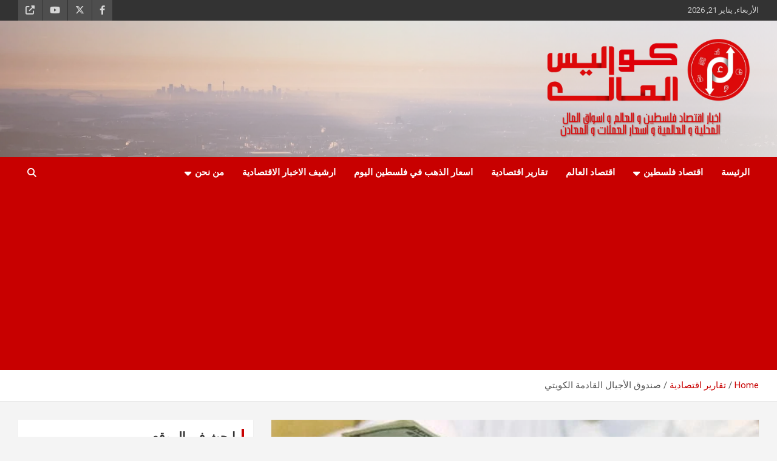

--- FILE ---
content_type: text/html; charset=UTF-8
request_url: https://kwaleesalmal.com/%D8%B5%D9%86%D8%AF%D9%88%D9%82-%D8%A7%D9%84%D8%A3%D8%AC%D9%8A%D8%A7%D9%84-%D8%A7%D9%84%D9%82%D8%A7%D8%AF%D9%85%D8%A9/
body_size: 27711
content:
<!doctype html>
<html dir="rtl" lang="ar">
<head>
	<meta charset="UTF-8">
	<meta name="viewport" content="width=device-width, initial-scale=1, shrink-to-fit=no">
	<link rel="profile" href="https://gmpg.org/xfn/11">

	<meta name='robots' content='index, follow, max-image-preview:large, max-snippet:-1, max-video-preview:-1' />

	<!-- This site is optimized with the Yoast SEO plugin v25.6 - https://yoast.com/wordpress/plugins/seo/ -->
	<title>صندوق الأجيال القادمة الكويتي - الكويت تستعد لمستقبل أجيالها القادمة- كواليس المال</title>
	<meta name="description" content="صندوق الأجيال القادمة في الكويت: ما المقصود بهذا الصندوق؟ ومتى تم إنشاؤه؟ وما هو الهدف منه؟ وكم يبلغ حجمه؟ وما هي الاستثمارات الرئيسية فيه؟" />
	<link rel="canonical" href="https://kwaleesalmal.com/صندوق-الأجيال-القادمة/" />
	<meta property="og:locale" content="ar_AR" />
	<meta property="og:type" content="article" />
	<meta property="og:title" content="صندوق الأجيال القادمة الكويتي - الكويت تستعد لمستقبل أجيالها القادمة- كواليس المال" />
	<meta property="og:description" content="صندوق الأجيال القادمة في الكويت: ما المقصود بهذا الصندوق؟ ومتى تم إنشاؤه؟ وما هو الهدف منه؟ وكم يبلغ حجمه؟ وما هي الاستثمارات الرئيسية فيه؟" />
	<meta property="og:url" content="https://kwaleesalmal.com/صندوق-الأجيال-القادمة/" />
	<meta property="og:site_name" content="كواليس المال" />
	<meta property="article:publisher" content="https://www.facebook.com/kwaleesalmal" />
	<meta property="article:author" content="https://www.facebook.com/majde.nouri.9?epa" />
	<meta property="article:published_time" content="2020-06-21T13:15:13+00:00" />
	<meta property="article:modified_time" content="2020-10-20T10:49:04+00:00" />
	<meta property="og:image" content="https://kwaleesalmal.com/wp-content/uploads/2020/06/63bea0c3-9fe7-4f98-97a0-9eaf5e12086c_16x9_600x338.jpg" />
	<meta property="og:image:width" content="600" />
	<meta property="og:image:height" content="337" />
	<meta property="og:image:type" content="image/jpeg" />
	<meta name="author" content="Majde Nouri" />
	<meta name="twitter:card" content="summary_large_image" />
	<meta name="twitter:creator" content="@kwaleesalmal" />
	<meta name="twitter:site" content="@kwaleesalmal" />
	<meta name="twitter:label1" content="كُتب بواسطة" />
	<meta name="twitter:data1" content="Majde Nouri" />
	<script type="application/ld+json" class="yoast-schema-graph">{"@context":"https://schema.org","@graph":[{"@type":"Article","@id":"https://kwaleesalmal.com/%d8%b5%d9%86%d8%af%d9%88%d9%82-%d8%a7%d9%84%d8%a3%d8%ac%d9%8a%d8%a7%d9%84-%d8%a7%d9%84%d9%82%d8%a7%d8%af%d9%85%d8%a9/#article","isPartOf":{"@id":"https://kwaleesalmal.com/%d8%b5%d9%86%d8%af%d9%88%d9%82-%d8%a7%d9%84%d8%a3%d8%ac%d9%8a%d8%a7%d9%84-%d8%a7%d9%84%d9%82%d8%a7%d8%af%d9%85%d8%a9/"},"author":{"name":"Majde Nouri","@id":"https://kwaleesalmal.com/#/schema/person/19a45cbbdcb013244ef4eedc0ef72d45"},"headline":"صندوق الأجيال القادمة الكويتي","datePublished":"2020-06-21T13:15:13+00:00","dateModified":"2020-10-20T10:49:04+00:00","mainEntityOfPage":{"@id":"https://kwaleesalmal.com/%d8%b5%d9%86%d8%af%d9%88%d9%82-%d8%a7%d9%84%d8%a3%d8%ac%d9%8a%d8%a7%d9%84-%d8%a7%d9%84%d9%82%d8%a7%d8%af%d9%85%d8%a9/"},"wordCount":2,"publisher":{"@id":"https://kwaleesalmal.com/#organization"},"image":{"@id":"https://kwaleesalmal.com/%d8%b5%d9%86%d8%af%d9%88%d9%82-%d8%a7%d9%84%d8%a3%d8%ac%d9%8a%d8%a7%d9%84-%d8%a7%d9%84%d9%82%d8%a7%d8%af%d9%85%d8%a9/#primaryimage"},"thumbnailUrl":"https://kwaleesalmal.com/wp-content/uploads/2020/06/63bea0c3-9fe7-4f98-97a0-9eaf5e12086c_16x9_600x338.jpg","articleSection":["تقارير اقتصادية"],"inLanguage":"ar"},{"@type":"WebPage","@id":"https://kwaleesalmal.com/%d8%b5%d9%86%d8%af%d9%88%d9%82-%d8%a7%d9%84%d8%a3%d8%ac%d9%8a%d8%a7%d9%84-%d8%a7%d9%84%d9%82%d8%a7%d8%af%d9%85%d8%a9/","url":"https://kwaleesalmal.com/%d8%b5%d9%86%d8%af%d9%88%d9%82-%d8%a7%d9%84%d8%a3%d8%ac%d9%8a%d8%a7%d9%84-%d8%a7%d9%84%d9%82%d8%a7%d8%af%d9%85%d8%a9/","name":"صندوق الأجيال القادمة الكويتي - الكويت تستعد لمستقبل أجيالها القادمة- كواليس المال","isPartOf":{"@id":"https://kwaleesalmal.com/#website"},"primaryImageOfPage":{"@id":"https://kwaleesalmal.com/%d8%b5%d9%86%d8%af%d9%88%d9%82-%d8%a7%d9%84%d8%a3%d8%ac%d9%8a%d8%a7%d9%84-%d8%a7%d9%84%d9%82%d8%a7%d8%af%d9%85%d8%a9/#primaryimage"},"image":{"@id":"https://kwaleesalmal.com/%d8%b5%d9%86%d8%af%d9%88%d9%82-%d8%a7%d9%84%d8%a3%d8%ac%d9%8a%d8%a7%d9%84-%d8%a7%d9%84%d9%82%d8%a7%d8%af%d9%85%d8%a9/#primaryimage"},"thumbnailUrl":"https://kwaleesalmal.com/wp-content/uploads/2020/06/63bea0c3-9fe7-4f98-97a0-9eaf5e12086c_16x9_600x338.jpg","datePublished":"2020-06-21T13:15:13+00:00","dateModified":"2020-10-20T10:49:04+00:00","description":"صندوق الأجيال القادمة في الكويت: ما المقصود بهذا الصندوق؟ ومتى تم إنشاؤه؟ وما هو الهدف منه؟ وكم يبلغ حجمه؟ وما هي الاستثمارات الرئيسية فيه؟","breadcrumb":{"@id":"https://kwaleesalmal.com/%d8%b5%d9%86%d8%af%d9%88%d9%82-%d8%a7%d9%84%d8%a3%d8%ac%d9%8a%d8%a7%d9%84-%d8%a7%d9%84%d9%82%d8%a7%d8%af%d9%85%d8%a9/#breadcrumb"},"inLanguage":"ar","potentialAction":[{"@type":"ReadAction","target":["https://kwaleesalmal.com/%d8%b5%d9%86%d8%af%d9%88%d9%82-%d8%a7%d9%84%d8%a3%d8%ac%d9%8a%d8%a7%d9%84-%d8%a7%d9%84%d9%82%d8%a7%d8%af%d9%85%d8%a9/"]}]},{"@type":"ImageObject","inLanguage":"ar","@id":"https://kwaleesalmal.com/%d8%b5%d9%86%d8%af%d9%88%d9%82-%d8%a7%d9%84%d8%a3%d8%ac%d9%8a%d8%a7%d9%84-%d8%a7%d9%84%d9%82%d8%a7%d8%af%d9%85%d8%a9/#primaryimage","url":"https://kwaleesalmal.com/wp-content/uploads/2020/06/63bea0c3-9fe7-4f98-97a0-9eaf5e12086c_16x9_600x338.jpg","contentUrl":"https://kwaleesalmal.com/wp-content/uploads/2020/06/63bea0c3-9fe7-4f98-97a0-9eaf5e12086c_16x9_600x338.jpg","width":600,"height":337,"caption":"صندوق الاجيال القادمة"},{"@type":"BreadcrumbList","@id":"https://kwaleesalmal.com/%d8%b5%d9%86%d8%af%d9%88%d9%82-%d8%a7%d9%84%d8%a3%d8%ac%d9%8a%d8%a7%d9%84-%d8%a7%d9%84%d9%82%d8%a7%d8%af%d9%85%d8%a9/#breadcrumb","itemListElement":[{"@type":"ListItem","position":1,"name":"Home","item":"https://kwaleesalmal.com/"},{"@type":"ListItem","position":2,"name":"blog","item":"https://kwaleesalmal.com/blog/"},{"@type":"ListItem","position":3,"name":"صندوق الأجيال القادمة الكويتي"}]},{"@type":"WebSite","@id":"https://kwaleesalmal.com/#website","url":"https://kwaleesalmal.com/","name":"كواليس المال","description":"اخبار اقتصاد فلسطين و العالم و تقارير اسواق المال و العملات","publisher":{"@id":"https://kwaleesalmal.com/#organization"},"potentialAction":[{"@type":"SearchAction","target":{"@type":"EntryPoint","urlTemplate":"https://kwaleesalmal.com/?s={search_term_string}"},"query-input":{"@type":"PropertyValueSpecification","valueRequired":true,"valueName":"search_term_string"}}],"inLanguage":"ar"},{"@type":"Organization","@id":"https://kwaleesalmal.com/#organization","name":"كواليس المال","url":"https://kwaleesalmal.com/","logo":{"@type":"ImageObject","inLanguage":"ar","@id":"https://kwaleesalmal.com/#/schema/logo/image/","url":"https://secureservercdn.net/104.238.71.109/rx8.368.myftpupload.com/wp-content/uploads/2020/04/91171772_149646629912172_1645142378979262464_o.png?time=1637144338","contentUrl":"https://secureservercdn.net/104.238.71.109/rx8.368.myftpupload.com/wp-content/uploads/2020/04/91171772_149646629912172_1645142378979262464_o.png?time=1637144338","width":960,"height":960,"caption":"كواليس المال"},"image":{"@id":"https://kwaleesalmal.com/#/schema/logo/image/"},"sameAs":["https://www.facebook.com/kwaleesalmal","https://x.com/kwaleesalmal","https://www.youtube.com/channel/UCcx9u-dfyxqVUFVYLCS12jg?fbclid=IwAR21X9-Iyh-1hxAXR5SmTHfAyRqsgoT-FnFdoM6yMf-vyTs-935vjRmu3iU"]},{"@type":"Person","@id":"https://kwaleesalmal.com/#/schema/person/19a45cbbdcb013244ef4eedc0ef72d45","name":"Majde Nouri","image":{"@type":"ImageObject","inLanguage":"ar","@id":"https://kwaleesalmal.com/#/schema/person/image/","url":"https://secure.gravatar.com/avatar/5858f8c8219677dcc781ca6733fb2464?s=96&r=g","contentUrl":"https://secure.gravatar.com/avatar/5858f8c8219677dcc781ca6733fb2464?s=96&r=g","caption":"Majde Nouri"},"description":"مجدي النوري مُدون وصانع محتوى اقتصادي، عمل في مجال الدراسات في إحدى أهم المؤسسات الاقتصادية في فلسطين، وقام بكتابة العديد من المقالات والأبحاث الاقتصادية، لديه العديد من الشهادات والدورات الاقتصادية لدى العديد من الجهات المحلية والدولية  ","sameAs":["http://kwaleesalmal.com","https://www.facebook.com/majde.nouri.9?epa"],"url":"https://kwaleesalmal.com/author/majde-nouri/"}]}</script>
	<!-- / Yoast SEO plugin. -->


<link rel='dns-prefetch' href='//static.addtoany.com' />
<link rel='dns-prefetch' href='//fonts.googleapis.com' />
<link rel='dns-prefetch' href='//www.googletagmanager.com' />
<link rel='dns-prefetch' href='//pagead2.googlesyndication.com' />
<link rel="alternate" type="application/rss+xml" title="كواليس المال &laquo; الخلاصة" href="https://kwaleesalmal.com/feed/" />
<link rel="alternate" type="application/rss+xml" title="كواليس المال &laquo; خلاصة التعليقات" href="https://kwaleesalmal.com/comments/feed/" />
		<!-- This site uses the Google Analytics by MonsterInsights plugin v9.11.1 - Using Analytics tracking - https://www.monsterinsights.com/ -->
							<script src="//www.googletagmanager.com/gtag/js?id=G-P53YME5NBP"  data-cfasync="false" data-wpfc-render="false" type="text/javascript" async></script>
			<script data-cfasync="false" data-wpfc-render="false" type="text/javascript">
				var mi_version = '9.11.1';
				var mi_track_user = true;
				var mi_no_track_reason = '';
								var MonsterInsightsDefaultLocations = {"page_location":"https:\/\/kwaleesalmal.com\/%D8%B5%D9%86%D8%AF%D9%88%D9%82-%D8%A7%D9%84%D8%A3%D8%AC%D9%8A%D8%A7%D9%84-%D8%A7%D9%84%D9%82%D8%A7%D8%AF%D9%85%D8%A9\/"};
								if ( typeof MonsterInsightsPrivacyGuardFilter === 'function' ) {
					var MonsterInsightsLocations = (typeof MonsterInsightsExcludeQuery === 'object') ? MonsterInsightsPrivacyGuardFilter( MonsterInsightsExcludeQuery ) : MonsterInsightsPrivacyGuardFilter( MonsterInsightsDefaultLocations );
				} else {
					var MonsterInsightsLocations = (typeof MonsterInsightsExcludeQuery === 'object') ? MonsterInsightsExcludeQuery : MonsterInsightsDefaultLocations;
				}

								var disableStrs = [
										'ga-disable-G-P53YME5NBP',
									];

				/* Function to detect opted out users */
				function __gtagTrackerIsOptedOut() {
					for (var index = 0; index < disableStrs.length; index++) {
						if (document.cookie.indexOf(disableStrs[index] + '=true') > -1) {
							return true;
						}
					}

					return false;
				}

				/* Disable tracking if the opt-out cookie exists. */
				if (__gtagTrackerIsOptedOut()) {
					for (var index = 0; index < disableStrs.length; index++) {
						window[disableStrs[index]] = true;
					}
				}

				/* Opt-out function */
				function __gtagTrackerOptout() {
					for (var index = 0; index < disableStrs.length; index++) {
						document.cookie = disableStrs[index] + '=true; expires=Thu, 31 Dec 2099 23:59:59 UTC; path=/';
						window[disableStrs[index]] = true;
					}
				}

				if ('undefined' === typeof gaOptout) {
					function gaOptout() {
						__gtagTrackerOptout();
					}
				}
								window.dataLayer = window.dataLayer || [];

				window.MonsterInsightsDualTracker = {
					helpers: {},
					trackers: {},
				};
				if (mi_track_user) {
					function __gtagDataLayer() {
						dataLayer.push(arguments);
					}

					function __gtagTracker(type, name, parameters) {
						if (!parameters) {
							parameters = {};
						}

						if (parameters.send_to) {
							__gtagDataLayer.apply(null, arguments);
							return;
						}

						if (type === 'event') {
														parameters.send_to = monsterinsights_frontend.v4_id;
							var hookName = name;
							if (typeof parameters['event_category'] !== 'undefined') {
								hookName = parameters['event_category'] + ':' + name;
							}

							if (typeof MonsterInsightsDualTracker.trackers[hookName] !== 'undefined') {
								MonsterInsightsDualTracker.trackers[hookName](parameters);
							} else {
								__gtagDataLayer('event', name, parameters);
							}
							
						} else {
							__gtagDataLayer.apply(null, arguments);
						}
					}

					__gtagTracker('js', new Date());
					__gtagTracker('set', {
						'developer_id.dZGIzZG': true,
											});
					if ( MonsterInsightsLocations.page_location ) {
						__gtagTracker('set', MonsterInsightsLocations);
					}
										__gtagTracker('config', 'G-P53YME5NBP', {"forceSSL":"true","link_attribution":"true"} );
										window.gtag = __gtagTracker;										(function () {
						/* https://developers.google.com/analytics/devguides/collection/analyticsjs/ */
						/* ga and __gaTracker compatibility shim. */
						var noopfn = function () {
							return null;
						};
						var newtracker = function () {
							return new Tracker();
						};
						var Tracker = function () {
							return null;
						};
						var p = Tracker.prototype;
						p.get = noopfn;
						p.set = noopfn;
						p.send = function () {
							var args = Array.prototype.slice.call(arguments);
							args.unshift('send');
							__gaTracker.apply(null, args);
						};
						var __gaTracker = function () {
							var len = arguments.length;
							if (len === 0) {
								return;
							}
							var f = arguments[len - 1];
							if (typeof f !== 'object' || f === null || typeof f.hitCallback !== 'function') {
								if ('send' === arguments[0]) {
									var hitConverted, hitObject = false, action;
									if ('event' === arguments[1]) {
										if ('undefined' !== typeof arguments[3]) {
											hitObject = {
												'eventAction': arguments[3],
												'eventCategory': arguments[2],
												'eventLabel': arguments[4],
												'value': arguments[5] ? arguments[5] : 1,
											}
										}
									}
									if ('pageview' === arguments[1]) {
										if ('undefined' !== typeof arguments[2]) {
											hitObject = {
												'eventAction': 'page_view',
												'page_path': arguments[2],
											}
										}
									}
									if (typeof arguments[2] === 'object') {
										hitObject = arguments[2];
									}
									if (typeof arguments[5] === 'object') {
										Object.assign(hitObject, arguments[5]);
									}
									if ('undefined' !== typeof arguments[1].hitType) {
										hitObject = arguments[1];
										if ('pageview' === hitObject.hitType) {
											hitObject.eventAction = 'page_view';
										}
									}
									if (hitObject) {
										action = 'timing' === arguments[1].hitType ? 'timing_complete' : hitObject.eventAction;
										hitConverted = mapArgs(hitObject);
										__gtagTracker('event', action, hitConverted);
									}
								}
								return;
							}

							function mapArgs(args) {
								var arg, hit = {};
								var gaMap = {
									'eventCategory': 'event_category',
									'eventAction': 'event_action',
									'eventLabel': 'event_label',
									'eventValue': 'event_value',
									'nonInteraction': 'non_interaction',
									'timingCategory': 'event_category',
									'timingVar': 'name',
									'timingValue': 'value',
									'timingLabel': 'event_label',
									'page': 'page_path',
									'location': 'page_location',
									'title': 'page_title',
									'referrer' : 'page_referrer',
								};
								for (arg in args) {
																		if (!(!args.hasOwnProperty(arg) || !gaMap.hasOwnProperty(arg))) {
										hit[gaMap[arg]] = args[arg];
									} else {
										hit[arg] = args[arg];
									}
								}
								return hit;
							}

							try {
								f.hitCallback();
							} catch (ex) {
							}
						};
						__gaTracker.create = newtracker;
						__gaTracker.getByName = newtracker;
						__gaTracker.getAll = function () {
							return [];
						};
						__gaTracker.remove = noopfn;
						__gaTracker.loaded = true;
						window['__gaTracker'] = __gaTracker;
					})();
									} else {
										console.log("");
					(function () {
						function __gtagTracker() {
							return null;
						}

						window['__gtagTracker'] = __gtagTracker;
						window['gtag'] = __gtagTracker;
					})();
									}
			</script>
							<!-- / Google Analytics by MonsterInsights -->
		<script type="text/javascript">
/* <![CDATA[ */
window._wpemojiSettings = {"baseUrl":"https:\/\/s.w.org\/images\/core\/emoji\/15.0.3\/72x72\/","ext":".png","svgUrl":"https:\/\/s.w.org\/images\/core\/emoji\/15.0.3\/svg\/","svgExt":".svg","source":{"concatemoji":"https:\/\/kwaleesalmal.com\/wp-includes\/js\/wp-emoji-release.min.js?ver=6.6.2"}};
/*! This file is auto-generated */
!function(i,n){var o,s,e;function c(e){try{var t={supportTests:e,timestamp:(new Date).valueOf()};sessionStorage.setItem(o,JSON.stringify(t))}catch(e){}}function p(e,t,n){e.clearRect(0,0,e.canvas.width,e.canvas.height),e.fillText(t,0,0);var t=new Uint32Array(e.getImageData(0,0,e.canvas.width,e.canvas.height).data),r=(e.clearRect(0,0,e.canvas.width,e.canvas.height),e.fillText(n,0,0),new Uint32Array(e.getImageData(0,0,e.canvas.width,e.canvas.height).data));return t.every(function(e,t){return e===r[t]})}function u(e,t,n){switch(t){case"flag":return n(e,"\ud83c\udff3\ufe0f\u200d\u26a7\ufe0f","\ud83c\udff3\ufe0f\u200b\u26a7\ufe0f")?!1:!n(e,"\ud83c\uddfa\ud83c\uddf3","\ud83c\uddfa\u200b\ud83c\uddf3")&&!n(e,"\ud83c\udff4\udb40\udc67\udb40\udc62\udb40\udc65\udb40\udc6e\udb40\udc67\udb40\udc7f","\ud83c\udff4\u200b\udb40\udc67\u200b\udb40\udc62\u200b\udb40\udc65\u200b\udb40\udc6e\u200b\udb40\udc67\u200b\udb40\udc7f");case"emoji":return!n(e,"\ud83d\udc26\u200d\u2b1b","\ud83d\udc26\u200b\u2b1b")}return!1}function f(e,t,n){var r="undefined"!=typeof WorkerGlobalScope&&self instanceof WorkerGlobalScope?new OffscreenCanvas(300,150):i.createElement("canvas"),a=r.getContext("2d",{willReadFrequently:!0}),o=(a.textBaseline="top",a.font="600 32px Arial",{});return e.forEach(function(e){o[e]=t(a,e,n)}),o}function t(e){var t=i.createElement("script");t.src=e,t.defer=!0,i.head.appendChild(t)}"undefined"!=typeof Promise&&(o="wpEmojiSettingsSupports",s=["flag","emoji"],n.supports={everything:!0,everythingExceptFlag:!0},e=new Promise(function(e){i.addEventListener("DOMContentLoaded",e,{once:!0})}),new Promise(function(t){var n=function(){try{var e=JSON.parse(sessionStorage.getItem(o));if("object"==typeof e&&"number"==typeof e.timestamp&&(new Date).valueOf()<e.timestamp+604800&&"object"==typeof e.supportTests)return e.supportTests}catch(e){}return null}();if(!n){if("undefined"!=typeof Worker&&"undefined"!=typeof OffscreenCanvas&&"undefined"!=typeof URL&&URL.createObjectURL&&"undefined"!=typeof Blob)try{var e="postMessage("+f.toString()+"("+[JSON.stringify(s),u.toString(),p.toString()].join(",")+"));",r=new Blob([e],{type:"text/javascript"}),a=new Worker(URL.createObjectURL(r),{name:"wpTestEmojiSupports"});return void(a.onmessage=function(e){c(n=e.data),a.terminate(),t(n)})}catch(e){}c(n=f(s,u,p))}t(n)}).then(function(e){for(var t in e)n.supports[t]=e[t],n.supports.everything=n.supports.everything&&n.supports[t],"flag"!==t&&(n.supports.everythingExceptFlag=n.supports.everythingExceptFlag&&n.supports[t]);n.supports.everythingExceptFlag=n.supports.everythingExceptFlag&&!n.supports.flag,n.DOMReady=!1,n.readyCallback=function(){n.DOMReady=!0}}).then(function(){return e}).then(function(){var e;n.supports.everything||(n.readyCallback(),(e=n.source||{}).concatemoji?t(e.concatemoji):e.wpemoji&&e.twemoji&&(t(e.twemoji),t(e.wpemoji)))}))}((window,document),window._wpemojiSettings);
/* ]]> */
</script>

<style id='wp-emoji-styles-inline-css' type='text/css'>

	img.wp-smiley, img.emoji {
		display: inline !important;
		border: none !important;
		box-shadow: none !important;
		height: 1em !important;
		width: 1em !important;
		margin: 0 0.07em !important;
		vertical-align: -0.1em !important;
		background: none !important;
		padding: 0 !important;
	}
</style>
<link rel='stylesheet' id='wp-block-library-rtl-css' href='https://kwaleesalmal.com/wp-includes/css/dist/block-library/style-rtl.min.css?ver=6.6.2' type='text/css' media='all' />
<style id='classic-theme-styles-inline-css' type='text/css'>
/*! This file is auto-generated */
.wp-block-button__link{color:#fff;background-color:#32373c;border-radius:9999px;box-shadow:none;text-decoration:none;padding:calc(.667em + 2px) calc(1.333em + 2px);font-size:1.125em}.wp-block-file__button{background:#32373c;color:#fff;text-decoration:none}
</style>
<style id='global-styles-inline-css' type='text/css'>
:root{--wp--preset--aspect-ratio--square: 1;--wp--preset--aspect-ratio--4-3: 4/3;--wp--preset--aspect-ratio--3-4: 3/4;--wp--preset--aspect-ratio--3-2: 3/2;--wp--preset--aspect-ratio--2-3: 2/3;--wp--preset--aspect-ratio--16-9: 16/9;--wp--preset--aspect-ratio--9-16: 9/16;--wp--preset--color--black: #000000;--wp--preset--color--cyan-bluish-gray: #abb8c3;--wp--preset--color--white: #ffffff;--wp--preset--color--pale-pink: #f78da7;--wp--preset--color--vivid-red: #cf2e2e;--wp--preset--color--luminous-vivid-orange: #ff6900;--wp--preset--color--luminous-vivid-amber: #fcb900;--wp--preset--color--light-green-cyan: #7bdcb5;--wp--preset--color--vivid-green-cyan: #00d084;--wp--preset--color--pale-cyan-blue: #8ed1fc;--wp--preset--color--vivid-cyan-blue: #0693e3;--wp--preset--color--vivid-purple: #9b51e0;--wp--preset--gradient--vivid-cyan-blue-to-vivid-purple: linear-gradient(135deg,rgba(6,147,227,1) 0%,rgb(155,81,224) 100%);--wp--preset--gradient--light-green-cyan-to-vivid-green-cyan: linear-gradient(135deg,rgb(122,220,180) 0%,rgb(0,208,130) 100%);--wp--preset--gradient--luminous-vivid-amber-to-luminous-vivid-orange: linear-gradient(135deg,rgba(252,185,0,1) 0%,rgba(255,105,0,1) 100%);--wp--preset--gradient--luminous-vivid-orange-to-vivid-red: linear-gradient(135deg,rgba(255,105,0,1) 0%,rgb(207,46,46) 100%);--wp--preset--gradient--very-light-gray-to-cyan-bluish-gray: linear-gradient(135deg,rgb(238,238,238) 0%,rgb(169,184,195) 100%);--wp--preset--gradient--cool-to-warm-spectrum: linear-gradient(135deg,rgb(74,234,220) 0%,rgb(151,120,209) 20%,rgb(207,42,186) 40%,rgb(238,44,130) 60%,rgb(251,105,98) 80%,rgb(254,248,76) 100%);--wp--preset--gradient--blush-light-purple: linear-gradient(135deg,rgb(255,206,236) 0%,rgb(152,150,240) 100%);--wp--preset--gradient--blush-bordeaux: linear-gradient(135deg,rgb(254,205,165) 0%,rgb(254,45,45) 50%,rgb(107,0,62) 100%);--wp--preset--gradient--luminous-dusk: linear-gradient(135deg,rgb(255,203,112) 0%,rgb(199,81,192) 50%,rgb(65,88,208) 100%);--wp--preset--gradient--pale-ocean: linear-gradient(135deg,rgb(255,245,203) 0%,rgb(182,227,212) 50%,rgb(51,167,181) 100%);--wp--preset--gradient--electric-grass: linear-gradient(135deg,rgb(202,248,128) 0%,rgb(113,206,126) 100%);--wp--preset--gradient--midnight: linear-gradient(135deg,rgb(2,3,129) 0%,rgb(40,116,252) 100%);--wp--preset--font-size--small: 13px;--wp--preset--font-size--medium: 20px;--wp--preset--font-size--large: 36px;--wp--preset--font-size--x-large: 42px;--wp--preset--spacing--20: 0.44rem;--wp--preset--spacing--30: 0.67rem;--wp--preset--spacing--40: 1rem;--wp--preset--spacing--50: 1.5rem;--wp--preset--spacing--60: 2.25rem;--wp--preset--spacing--70: 3.38rem;--wp--preset--spacing--80: 5.06rem;--wp--preset--shadow--natural: 6px 6px 9px rgba(0, 0, 0, 0.2);--wp--preset--shadow--deep: 12px 12px 50px rgba(0, 0, 0, 0.4);--wp--preset--shadow--sharp: 6px 6px 0px rgba(0, 0, 0, 0.2);--wp--preset--shadow--outlined: 6px 6px 0px -3px rgba(255, 255, 255, 1), 6px 6px rgba(0, 0, 0, 1);--wp--preset--shadow--crisp: 6px 6px 0px rgba(0, 0, 0, 1);}:where(.is-layout-flex){gap: 0.5em;}:where(.is-layout-grid){gap: 0.5em;}body .is-layout-flex{display: flex;}.is-layout-flex{flex-wrap: wrap;align-items: center;}.is-layout-flex > :is(*, div){margin: 0;}body .is-layout-grid{display: grid;}.is-layout-grid > :is(*, div){margin: 0;}:where(.wp-block-columns.is-layout-flex){gap: 2em;}:where(.wp-block-columns.is-layout-grid){gap: 2em;}:where(.wp-block-post-template.is-layout-flex){gap: 1.25em;}:where(.wp-block-post-template.is-layout-grid){gap: 1.25em;}.has-black-color{color: var(--wp--preset--color--black) !important;}.has-cyan-bluish-gray-color{color: var(--wp--preset--color--cyan-bluish-gray) !important;}.has-white-color{color: var(--wp--preset--color--white) !important;}.has-pale-pink-color{color: var(--wp--preset--color--pale-pink) !important;}.has-vivid-red-color{color: var(--wp--preset--color--vivid-red) !important;}.has-luminous-vivid-orange-color{color: var(--wp--preset--color--luminous-vivid-orange) !important;}.has-luminous-vivid-amber-color{color: var(--wp--preset--color--luminous-vivid-amber) !important;}.has-light-green-cyan-color{color: var(--wp--preset--color--light-green-cyan) !important;}.has-vivid-green-cyan-color{color: var(--wp--preset--color--vivid-green-cyan) !important;}.has-pale-cyan-blue-color{color: var(--wp--preset--color--pale-cyan-blue) !important;}.has-vivid-cyan-blue-color{color: var(--wp--preset--color--vivid-cyan-blue) !important;}.has-vivid-purple-color{color: var(--wp--preset--color--vivid-purple) !important;}.has-black-background-color{background-color: var(--wp--preset--color--black) !important;}.has-cyan-bluish-gray-background-color{background-color: var(--wp--preset--color--cyan-bluish-gray) !important;}.has-white-background-color{background-color: var(--wp--preset--color--white) !important;}.has-pale-pink-background-color{background-color: var(--wp--preset--color--pale-pink) !important;}.has-vivid-red-background-color{background-color: var(--wp--preset--color--vivid-red) !important;}.has-luminous-vivid-orange-background-color{background-color: var(--wp--preset--color--luminous-vivid-orange) !important;}.has-luminous-vivid-amber-background-color{background-color: var(--wp--preset--color--luminous-vivid-amber) !important;}.has-light-green-cyan-background-color{background-color: var(--wp--preset--color--light-green-cyan) !important;}.has-vivid-green-cyan-background-color{background-color: var(--wp--preset--color--vivid-green-cyan) !important;}.has-pale-cyan-blue-background-color{background-color: var(--wp--preset--color--pale-cyan-blue) !important;}.has-vivid-cyan-blue-background-color{background-color: var(--wp--preset--color--vivid-cyan-blue) !important;}.has-vivid-purple-background-color{background-color: var(--wp--preset--color--vivid-purple) !important;}.has-black-border-color{border-color: var(--wp--preset--color--black) !important;}.has-cyan-bluish-gray-border-color{border-color: var(--wp--preset--color--cyan-bluish-gray) !important;}.has-white-border-color{border-color: var(--wp--preset--color--white) !important;}.has-pale-pink-border-color{border-color: var(--wp--preset--color--pale-pink) !important;}.has-vivid-red-border-color{border-color: var(--wp--preset--color--vivid-red) !important;}.has-luminous-vivid-orange-border-color{border-color: var(--wp--preset--color--luminous-vivid-orange) !important;}.has-luminous-vivid-amber-border-color{border-color: var(--wp--preset--color--luminous-vivid-amber) !important;}.has-light-green-cyan-border-color{border-color: var(--wp--preset--color--light-green-cyan) !important;}.has-vivid-green-cyan-border-color{border-color: var(--wp--preset--color--vivid-green-cyan) !important;}.has-pale-cyan-blue-border-color{border-color: var(--wp--preset--color--pale-cyan-blue) !important;}.has-vivid-cyan-blue-border-color{border-color: var(--wp--preset--color--vivid-cyan-blue) !important;}.has-vivid-purple-border-color{border-color: var(--wp--preset--color--vivid-purple) !important;}.has-vivid-cyan-blue-to-vivid-purple-gradient-background{background: var(--wp--preset--gradient--vivid-cyan-blue-to-vivid-purple) !important;}.has-light-green-cyan-to-vivid-green-cyan-gradient-background{background: var(--wp--preset--gradient--light-green-cyan-to-vivid-green-cyan) !important;}.has-luminous-vivid-amber-to-luminous-vivid-orange-gradient-background{background: var(--wp--preset--gradient--luminous-vivid-amber-to-luminous-vivid-orange) !important;}.has-luminous-vivid-orange-to-vivid-red-gradient-background{background: var(--wp--preset--gradient--luminous-vivid-orange-to-vivid-red) !important;}.has-very-light-gray-to-cyan-bluish-gray-gradient-background{background: var(--wp--preset--gradient--very-light-gray-to-cyan-bluish-gray) !important;}.has-cool-to-warm-spectrum-gradient-background{background: var(--wp--preset--gradient--cool-to-warm-spectrum) !important;}.has-blush-light-purple-gradient-background{background: var(--wp--preset--gradient--blush-light-purple) !important;}.has-blush-bordeaux-gradient-background{background: var(--wp--preset--gradient--blush-bordeaux) !important;}.has-luminous-dusk-gradient-background{background: var(--wp--preset--gradient--luminous-dusk) !important;}.has-pale-ocean-gradient-background{background: var(--wp--preset--gradient--pale-ocean) !important;}.has-electric-grass-gradient-background{background: var(--wp--preset--gradient--electric-grass) !important;}.has-midnight-gradient-background{background: var(--wp--preset--gradient--midnight) !important;}.has-small-font-size{font-size: var(--wp--preset--font-size--small) !important;}.has-medium-font-size{font-size: var(--wp--preset--font-size--medium) !important;}.has-large-font-size{font-size: var(--wp--preset--font-size--large) !important;}.has-x-large-font-size{font-size: var(--wp--preset--font-size--x-large) !important;}
:where(.wp-block-post-template.is-layout-flex){gap: 1.25em;}:where(.wp-block-post-template.is-layout-grid){gap: 1.25em;}
:where(.wp-block-columns.is-layout-flex){gap: 2em;}:where(.wp-block-columns.is-layout-grid){gap: 2em;}
:root :where(.wp-block-pullquote){font-size: 1.5em;line-height: 1.6;}
</style>
<link rel='stylesheet' id='contact-form-7-css' href='https://kwaleesalmal.com/wp-content/plugins/contact-form-7/includes/css/styles.css?ver=5.9.3' type='text/css' media='all' />
<link rel='stylesheet' id='contact-form-7-rtl-css' href='https://kwaleesalmal.com/wp-content/plugins/contact-form-7/includes/css/styles-rtl.css?ver=5.9.3' type='text/css' media='all' />
<link rel='stylesheet' id='fb-widget-frontend-style-css' href='https://kwaleesalmal.com/wp-content/plugins/facebook-pagelike-widget/assets/css/style.css?ver=1.0.0' type='text/css' media='all' />
<link rel='stylesheet' id='bootstrap-style-css' href='https://kwaleesalmal.com/wp-content/themes/newscard/assets/library/bootstrap/css/bootstrap.min.css?ver=4.0.0' type='text/css' media='all' />
<link rel='stylesheet' id='font-awesome-style-css' href='https://kwaleesalmal.com/wp-content/themes/newscard/assets/library/font-awesome/css/all.min.css?ver=6.6.2' type='text/css' media='all' />
<link rel='stylesheet' id='newscard-google-fonts-css' href='//fonts.googleapis.com/css?family=Roboto%3A100%2C300%2C300i%2C400%2C400i%2C500%2C500i%2C700%2C700i&#038;ver=6.6.2' type='text/css' media='all' />
<link rel='stylesheet' id='newscard-style-css' href='https://kwaleesalmal.com/wp-content/themes/newscard/style.css?ver=6.6.2' type='text/css' media='all' />
<link rel='stylesheet' id='addtoany-css' href='https://kwaleesalmal.com/wp-content/plugins/add-to-any/addtoany.min.css?ver=1.16' type='text/css' media='all' />
<script type="text/javascript" src="https://kwaleesalmal.com/wp-content/plugins/google-analytics-for-wordpress/assets/js/frontend-gtag.min.js?ver=9.11.1" id="monsterinsights-frontend-script-js" async="async" data-wp-strategy="async"></script>
<script data-cfasync="false" data-wpfc-render="false" type="text/javascript" id='monsterinsights-frontend-script-js-extra'>/* <![CDATA[ */
var monsterinsights_frontend = {"js_events_tracking":"true","download_extensions":"doc,pdf,ppt,zip,xls,docx,pptx,xlsx","inbound_paths":"[{\"path\":\"\\\/go\\\/\",\"label\":\"affiliate\"},{\"path\":\"\\\/recommend\\\/\",\"label\":\"affiliate\"}]","home_url":"https:\/\/kwaleesalmal.com","hash_tracking":"false","v4_id":"G-P53YME5NBP"};/* ]]> */
</script>
<script type="text/javascript" id="addtoany-core-js-before">
/* <![CDATA[ */
window.a2a_config=window.a2a_config||{};a2a_config.callbacks=[];a2a_config.overlays=[];a2a_config.templates={};a2a_localize = {
	Share: "نشر",
	Save: "حفظ",
	Subscribe: "تابع",
	Email: "Email",
	Bookmark: "مفضلة",
	ShowAll: "عرض الكل",
	ShowLess: "عرض أقل",
	FindServices: "أبحث عن خدمة",
	FindAnyServiceToAddTo: "البحث الفوري عن اي خدمة لإضافتها الى",
	PoweredBy: "بواسطة",
	ShareViaEmail: "Share via email",
	SubscribeViaEmail: "Subscribe via email",
	BookmarkInYourBrowser: "أضف للمفضلة بالمتصفح",
	BookmarkInstructions: "Press Ctrl+D or \u2318+D to bookmark this page",
	AddToYourFavorites: "أضف لمفضلتك",
	SendFromWebOrProgram: "Send from any email address or email program",
	EmailProgram: "Email program",
	More: "More&#8230;",
	ThanksForSharing: "Thanks for sharing!",
	ThanksForFollowing: "Thanks for following!"
};
/* ]]> */
</script>
<script type="text/javascript" async src="https://static.addtoany.com/menu/page.js" id="addtoany-core-js"></script>
<script type="text/javascript" src="https://kwaleesalmal.com/wp-includes/js/jquery/jquery.min.js?ver=3.7.1" id="jquery-core-js"></script>
<script type="text/javascript" src="https://kwaleesalmal.com/wp-includes/js/jquery/jquery-migrate.min.js?ver=3.4.1" id="jquery-migrate-js"></script>
<script type="text/javascript" async src="https://kwaleesalmal.com/wp-content/plugins/add-to-any/addtoany.min.js?ver=1.1" id="addtoany-jquery-js"></script>
<!--[if lt IE 9]>
<script type="text/javascript" src="https://kwaleesalmal.com/wp-content/themes/newscard/assets/js/html5.js?ver=3.7.3" id="html5-js"></script>
<![endif]-->
<link rel="https://api.w.org/" href="https://kwaleesalmal.com/wp-json/" /><link rel="alternate" title="JSON" type="application/json" href="https://kwaleesalmal.com/wp-json/wp/v2/posts/2011" /><link rel="EditURI" type="application/rsd+xml" title="RSD" href="https://kwaleesalmal.com/xmlrpc.php?rsd" />
<link rel="stylesheet" href="https://kwaleesalmal.com/wp-content/themes/newscard/rtl.css" type="text/css" media="screen" /><meta name="generator" content="WordPress 6.6.2" />
<link rel='shortlink' href='https://kwaleesalmal.com/?p=2011' />
<link rel="alternate" title="oEmbed (JSON)" type="application/json+oembed" href="https://kwaleesalmal.com/wp-json/oembed/1.0/embed?url=https%3A%2F%2Fkwaleesalmal.com%2F%25d8%25b5%25d9%2586%25d8%25af%25d9%2588%25d9%2582-%25d8%25a7%25d9%2584%25d8%25a3%25d8%25ac%25d9%258a%25d8%25a7%25d9%2584-%25d8%25a7%25d9%2584%25d9%2582%25d8%25a7%25d8%25af%25d9%2585%25d8%25a9%2F" />
<link rel="alternate" title="oEmbed (XML)" type="text/xml+oembed" href="https://kwaleesalmal.com/wp-json/oembed/1.0/embed?url=https%3A%2F%2Fkwaleesalmal.com%2F%25d8%25b5%25d9%2586%25d8%25af%25d9%2588%25d9%2582-%25d8%25a7%25d9%2584%25d8%25a3%25d8%25ac%25d9%258a%25d8%25a7%25d9%2584-%25d8%25a7%25d9%2584%25d9%2582%25d8%25a7%25d8%25af%25d9%2585%25d8%25a9%2F&#038;format=xml" />
<meta name="generator" content="Site Kit by Google 1.170.0" />
<!-- Google AdSense meta tags added by Site Kit -->
<meta name="google-adsense-platform-account" content="ca-host-pub-2644536267352236">
<meta name="google-adsense-platform-domain" content="sitekit.withgoogle.com">
<!-- End Google AdSense meta tags added by Site Kit -->
		<style type="text/css">
					.site-title,
			.site-description {
				position: absolute;
				clip: rect(1px, 1px, 1px, 1px);
			}
				</style>
		
<!-- Google AdSense snippet added by Site Kit -->
<script type="text/javascript" async="async" src="https://pagead2.googlesyndication.com/pagead/js/adsbygoogle.js?client=ca-pub-5409101725840992&amp;host=ca-host-pub-2644536267352236" crossorigin="anonymous"></script>

<!-- End Google AdSense snippet added by Site Kit -->
<link rel="icon" href="https://kwaleesalmal.com/wp-content/uploads/2020/04/cropped-Icon-1-1-32x32.png" sizes="32x32" />
<link rel="icon" href="https://kwaleesalmal.com/wp-content/uploads/2020/04/cropped-Icon-1-1-192x192.png" sizes="192x192" />
<link rel="apple-touch-icon" href="https://kwaleesalmal.com/wp-content/uploads/2020/04/cropped-Icon-1-1-180x180.png" />
<meta name="msapplication-TileImage" content="https://kwaleesalmal.com/wp-content/uploads/2020/04/cropped-Icon-1-1-270x270.png" />
</head>

<body class="rtl post-template-default single single-post postid-2011 single-format-standard wp-custom-logo theme-body group-blog">

<div id="page" class="site">
	<a class="skip-link screen-reader-text" href="#content">Skip to content</a>
	
	<header id="masthead" class="site-header">
					<div class="info-bar infobar-links-on">
				<div class="container">
					<div class="row gutter-10">
						<div class="col col-sm contact-section">
							<div class="date">
								<ul><li>الأربعاء, يناير 21, 2026</li></ul>
							</div>
						</div><!-- .contact-section -->

													<div class="col-auto social-profiles order-md-3">
								
		<ul class="clearfix">
							<li><a target="_blank" rel="noopener noreferrer" href="https://www.facebook.com/kwaleesalmal/"></a></li>
							<li><a target="_blank" rel="noopener noreferrer" href="https://twitter.com/kwaleesalmal"></a></li>
							<li><a target="_blank" rel="noopener noreferrer" href="https://www.youtube.com/channel/UCcx9u-dfyxqVUFVYLCS12jg"></a></li>
							<li><a target="_blank" rel="noopener noreferrer" href="mailto:admin@kwaleesalmal.com"></a></li>
					</ul>
								</div><!-- .social-profile -->
													<div class="col-md-auto infobar-links order-md-2">
								<button class="infobar-links-menu-toggle">Responsive Menu</button>
															</div><!-- .infobar-links -->
											</div><!-- .row -->
          		</div><!-- .container -->
        	</div><!-- .infobar -->
        		<nav class="navbar navbar-expand-lg d-block">
			<div class="navbar-head navbar-bg-set header-overlay-light"  style="background-image:url('http://kwaleesalmal.com/wp-content/uploads/2020/04/4.png');">
				<div class="container">
					<div class="row navbar-head-row align-items-center">
						<div class="col-lg-4">
							<div class="site-branding navbar-brand">
								<a href="https://kwaleesalmal.com/" class="custom-logo-link" rel="home"><img width="900" height="400" src="https://kwaleesalmal.com/wp-content/uploads/2020/04/cropped-Untitled-2-2.png" class="custom-logo" alt="كواليس المال" decoding="async" fetchpriority="high" srcset="https://kwaleesalmal.com/wp-content/uploads/2020/04/cropped-Untitled-2-2.png 900w, https://kwaleesalmal.com/wp-content/uploads/2020/04/cropped-Untitled-2-2-300x133.png 300w, https://kwaleesalmal.com/wp-content/uploads/2020/04/cropped-Untitled-2-2-768x341.png 768w" sizes="(max-width: 900px) 100vw, 900px" /></a>									<h2 class="site-title"><a href="https://kwaleesalmal.com/" rel="home">كواليس المال</a></h2>
																	<p class="site-description">اخبار اقتصاد فلسطين و العالم و تقارير اسواق المال و العملات</p>
															</div><!-- .site-branding .navbar-brand -->
						</div>
											</div><!-- .row -->
				</div><!-- .container -->
			</div><!-- .navbar-head -->
			<div class="navigation-bar">
				<div class="navigation-bar-top">
					<div class="container">
						<button class="navbar-toggler menu-toggle" type="button" data-toggle="collapse" data-target="#navbarCollapse" aria-controls="navbarCollapse" aria-expanded="false" aria-label="Toggle navigation"></button>
						<span class="search-toggle"></span>
					</div><!-- .container -->
					<div class="search-bar">
						<div class="container">
							<div class="search-block off">
								<form action="https://kwaleesalmal.com/" method="get" class="search-form">
	<label class="assistive-text"> Search </label>
	<div class="input-group">
		<input type="search" value="" placeholder="Search" class="form-control s" name="s">
		<div class="input-group-prepend">
			<button class="btn btn-theme">Search</button>
		</div>
	</div>
</form><!-- .search-form -->
							</div><!-- .search-box -->
						</div><!-- .container -->
					</div><!-- .search-bar -->
				</div><!-- .navigation-bar-top -->
				<div class="navbar-main">
					<div class="container">
						<div class="collapse navbar-collapse" id="navbarCollapse">
							<div id="site-navigation" class="main-navigation nav-uppercase" role="navigation">
								<ul class="nav-menu navbar-nav d-lg-block"><li id="menu-item-16" class="menu-item menu-item-type-custom menu-item-object-custom menu-item-home menu-item-16"><a href="http://kwaleesalmal.com/">الرئيسة</a></li>
<li id="menu-item-188" class="menu-item menu-item-type-taxonomy menu-item-object-category menu-item-has-children menu-item-188"><a href="https://kwaleesalmal.com/category/%d8%a7%d8%ae%d8%a8%d8%a7%d8%b1-%d8%a7%d9%82%d8%aa%d8%b5%d8%a7%d8%af-%d9%81%d9%84%d8%b3%d8%b7%d9%8a%d9%86/">اقتصاد فلسطين</a>
<ul class="sub-menu">
	<li id="menu-item-6319" class="menu-item menu-item-type-custom menu-item-object-custom menu-item-6319"><a href="http://kwaleesalmal.com/%d9%85%d8%ad%d8%a7%d9%81%d8%b8%d8%a9-%d8%a7%d9%84%d9%82%d8%af%d8%b3-%d9%88%d9%85%d9%83%d8%a7%d9%86%d8%aa%d9%87%d8%a7-%d8%a7%d9%84%d8%a7%d9%82%d8%aa%d8%b5%d8%a7%d8%af%d9%8a%d8%a9/">محافظة القدس</a></li>
	<li id="menu-item-6320" class="menu-item menu-item-type-custom menu-item-object-custom menu-item-6320"><a href="http://kwaleesalmal.com/%d9%85%d8%ad%d8%a7%d9%81%d8%b8%d8%a9-%d8%b1%d8%a7%d9%85-%d8%a7%d9%84%d9%84%d9%87-%d9%88%d8%a7%d9%84%d8%a8%d9%8a%d8%b1%d8%a9-%d8%a7%d9%84%d8%b9%d8%a7%d8%b5%d9%85%d8%a9-%d8%a7%d9%84%d8%a5%d8%af%d8%a7/">محافظة رام الله والبيرة</a></li>
	<li id="menu-item-6321" class="menu-item menu-item-type-custom menu-item-object-custom menu-item-6321"><a href="http://kwaleesalmal.com/%d9%85%d8%ad%d8%a7%d9%81%d8%b8%d8%a9-%d8%a7%d9%84%d8%ae%d9%84%d9%8a%d9%84-%d8%a7%d9%84%d8%a3%d9%83%d8%a8%d8%b1-%d9%81%d9%84%d8%b3%d8%b7%d9%8a%d9%86%d9%8a%d8%a7/">محافظة الخليل</a></li>
	<li id="menu-item-6322" class="menu-item menu-item-type-custom menu-item-object-custom menu-item-6322"><a href="http://kwaleesalmal.com/%d9%85%d8%ad%d8%a7%d9%81%d8%b8%d8%a9-%d9%86%d8%a7%d8%a8%d9%84%d8%b3-%d9%82%d9%84%d8%a8-%d9%81%d9%84%d8%b3%d8%b7%d9%8a%d9%86/">محافظة نابلس</a></li>
	<li id="menu-item-6323" class="menu-item menu-item-type-custom menu-item-object-custom menu-item-6323"><a href="http://kwaleesalmal.com/%d8%a7%d9%82%d8%aa%d8%b5%d8%a7%d8%af-%d9%85%d8%ad%d8%a7%d9%81%d8%b8%d8%a7%d8%aa-%d9%82%d8%b7%d8%a7%d8%b9-%d8%ba%d8%b2%d8%a9/">محافظات قطاع غزة</a></li>
	<li id="menu-item-6330" class="menu-item menu-item-type-custom menu-item-object-custom menu-item-6330"><a href="http://kwaleesalmal.com/%d9%85%d8%ad%d8%a7%d9%81%d8%b8%d8%a9-%d8%b7%d9%88%d9%84%d9%83%d8%b1%d9%85-%d9%88%d9%85%d9%83%d8%a7%d9%86%d8%aa%d9%87%d8%a7-%d8%a7%d9%84%d8%a7%d9%82%d8%aa%d8%b5%d8%a7%d8%af%d9%8a%d8%a9/">محافظة طولكرم</a></li>
	<li id="menu-item-6324" class="menu-item menu-item-type-custom menu-item-object-custom menu-item-6324"><a href="http://kwaleesalmal.com/%d9%85%d8%ad%d8%a7%d9%81%d8%b8%d8%a9-%d8%ac%d9%86%d9%8a%d9%86-%d9%88%d9%85%d9%83%d8%a7%d9%86%d8%aa%d9%87%d8%a7-%d8%a7%d9%84%d8%a7%d9%82%d8%aa%d8%b5%d8%a7%d8%af%d9%8a%d8%a9/">محافظة جنين</a></li>
	<li id="menu-item-6325" class="menu-item menu-item-type-custom menu-item-object-custom menu-item-6325"><a href="http://kwaleesalmal.com/%d9%85%d8%ad%d8%a7%d9%81%d8%b8%d8%a9-%d8%b7%d9%88%d8%a8%d8%a7%d8%b3-%d9%88%d9%85%d9%83%d8%a7%d9%86%d8%aa%d9%87%d8%a7-%d8%a7%d9%84%d8%a7%d9%82%d8%aa%d8%b5%d8%a7%d8%af%d9%8a%d8%a9/">محافظة طوباس</a></li>
	<li id="menu-item-6326" class="menu-item menu-item-type-custom menu-item-object-custom menu-item-6326"><a href="http://kwaleesalmal.com/%d9%85%d8%ad%d8%a7%d9%81%d8%b8%d8%a9-%d8%a8%d9%8a%d8%aa-%d9%84%d8%ad%d9%85-%d9%88%d8%a7%d9%82%d8%aa%d8%b5%d8%a7%d8%af%d9%87%d8%a7/">محافظة بيت لحم</a></li>
	<li id="menu-item-6327" class="menu-item menu-item-type-custom menu-item-object-custom menu-item-6327"><a href="http://kwaleesalmal.com/%d9%85%d8%ad%d8%a7%d9%81%d8%b8%d8%a9-%d9%82%d9%84%d9%82%d9%8a%d9%84%d9%8a%d8%a9-%d9%88%d9%85%d9%83%d8%a7%d9%86%d8%aa%d9%87%d8%a7-%d8%a7%d9%84%d8%a7%d9%82%d8%aa%d8%b5%d8%a7%d8%af%d9%8a%d8%a9/">محافظة قلقيلية</a></li>
	<li id="menu-item-6328" class="menu-item menu-item-type-custom menu-item-object-custom menu-item-6328"><a href="http://kwaleesalmal.com/%d9%85%d8%ad%d8%a7%d9%81%d8%b8%d8%a9-%d8%a3%d8%b1%d9%8a%d8%ad%d8%a7-%d9%88%d9%85%d9%83%d8%a7%d9%86%d8%aa%d9%87%d8%a7-%d8%a7%d9%84%d8%a7%d9%82%d8%aa%d8%b5%d8%a7%d8%af%d9%8a%d8%a9/">محافظة أريحا</a></li>
	<li id="menu-item-6329" class="menu-item menu-item-type-custom menu-item-object-custom menu-item-6329"><a href="http://kwaleesalmal.com/%d9%85%d8%ad%d8%a7%d9%81%d8%b8%d8%a9-%d8%b3%d9%84%d9%81%d9%8a%d8%aa-%d9%88%d9%85%d9%83%d8%a7%d9%86%d8%aa%d9%87%d8%a7-%d8%a7%d9%84%d8%a7%d9%82%d8%aa%d8%b5%d8%a7%d8%af%d9%8a%d8%a9/">محافظة سلفيت</a></li>
</ul>
</li>
<li id="menu-item-189" class="menu-item menu-item-type-taxonomy menu-item-object-category menu-item-189"><a href="https://kwaleesalmal.com/category/%d8%a7%d8%ae%d8%a8%d8%a7%d8%b1-%d8%a7%d9%82%d8%aa%d8%b5%d8%a7%d8%af-%d8%a7%d9%84%d8%b9%d8%a7%d9%84%d9%85/">اقتصاد العالم</a></li>
<li id="menu-item-399" class="menu-item menu-item-type-taxonomy menu-item-object-category current-post-ancestor current-menu-parent current-post-parent menu-item-399"><a href="https://kwaleesalmal.com/category/%d8%aa%d9%82%d8%a7%d8%b1%d9%8a%d8%b1-%d8%a7%d9%82%d8%aa%d8%b5%d8%a7%d8%af-%d9%81%d9%84%d8%b3%d8%b7%d9%8a%d9%86/">تقارير اقتصادية</a></li>
<li id="menu-item-526" class="menu-item menu-item-type-post_type menu-item-object-post menu-item-526"><a href="https://kwaleesalmal.com/%d8%a7%d8%b3%d8%b9%d8%a7%d8%b1-%d8%a7%d9%84%d8%b0%d9%87%d8%a8-%d9%81%d9%8a-%d9%81%d9%84%d8%b3%d8%b7%d9%8a%d9%86-%d8%a7%d9%84%d9%8a%d9%88%d9%85/">اسعار الذهب في فلسطين اليوم</a></li>
<li id="menu-item-644" class="menu-item menu-item-type-taxonomy menu-item-object-category menu-item-644"><a href="https://kwaleesalmal.com/category/%d8%a7%d8%b1%d8%b4%d9%8a%d9%81-%d8%a7%d9%84%d8%a7%d8%ae%d8%a8%d8%a7%d8%b1-%d8%a7%d9%84%d8%a7%d9%82%d8%aa%d8%b5%d8%a7%d8%af%d9%8a%d8%a9/">ارشيف الاخبار الاقتصادية</a></li>
<li id="menu-item-17" class="menu-item menu-item-type-post_type menu-item-object-page menu-item-has-children menu-item-17"><a href="https://kwaleesalmal.com/%d8%b7%d8%a7%d9%82%d9%85-%d9%83%d9%88%d8%a7%d9%84%d9%8a%d8%b3-%d8%a7%d9%84%d9%85%d8%a7%d9%84/">من نحن</a>
<ul class="sub-menu">
	<li id="menu-item-19" class="menu-item menu-item-type-post_type menu-item-object-page menu-item-19"><a href="https://kwaleesalmal.com/%d8%aa%d9%88%d8%a7%d8%b5%d9%84-%d9%85%d8%b9-%d9%83%d9%88%d8%a7%d9%84%d9%8a%d8%b3-%d8%a7%d9%84%d9%85%d8%a7%d9%84/">تواصل معنا</a></li>
	<li id="menu-item-389" class="menu-item menu-item-type-post_type menu-item-object-page menu-item-389"><a href="https://kwaleesalmal.com/%d8%b3%d9%8a%d8%a7%d8%b3%d9%8a%d8%a9-%d8%a7%d9%84%d8%ae%d8%b5%d9%88%d8%b5%d9%8a%d8%a9/">سياسة الخصوصية</a></li>
</ul>
</li>
</ul>							</div><!-- #site-navigation .main-navigation -->
						</div><!-- .navbar-collapse -->
						<div class="nav-search">
							<span class="search-toggle"></span>
						</div><!-- .nav-search -->
					</div><!-- .container -->
				</div><!-- .navbar-main -->
			</div><!-- .navigation-bar -->
		</nav><!-- .navbar -->

		
		
					<div id="breadcrumb">
				<div class="container">
					<div role="navigation" aria-label="Breadcrumbs" class="breadcrumb-trail breadcrumbs" itemprop="breadcrumb"><ul class="trail-items" itemscope itemtype="http://schema.org/BreadcrumbList"><meta name="numberOfItems" content="3" /><meta name="itemListOrder" content="Ascending" /><li itemprop="itemListElement" itemscope itemtype="http://schema.org/ListItem" class="trail-item trail-begin"><a href="https://kwaleesalmal.com/" rel="home" itemprop="item"><span itemprop="name">Home</span></a><meta itemprop="position" content="1" /></li><li itemprop="itemListElement" itemscope itemtype="http://schema.org/ListItem" class="trail-item"><a href="https://kwaleesalmal.com/category/%d8%aa%d9%82%d8%a7%d8%b1%d9%8a%d8%b1-%d8%a7%d9%82%d8%aa%d8%b5%d8%a7%d8%af-%d9%81%d9%84%d8%b3%d8%b7%d9%8a%d9%86/" itemprop="item"><span itemprop="name">تقارير اقتصادية</span></a><meta itemprop="position" content="2" /></li><li itemprop="itemListElement" itemscope itemtype="http://schema.org/ListItem" class="trail-item trail-end"><span itemprop="name">صندوق الأجيال القادمة الكويتي</span><meta itemprop="position" content="3" /></li></ul></div>				</div>
			</div><!-- .breadcrumb -->
			</header><!-- #masthead --><div id="content" class="site-content">
	<div class="container">
		<div class="row justify-content-center site-content-row">
			<div id="primary" class="content-area col-lg-8 order-lg-2">
				<main id="main" class="site-main">

						<div class="post-2011 post type-post status-publish format-standard has-post-thumbnail hentry category-1">

		
					<figure class="post-featured-image page-single-img-wrap">
						<div class="post-img" style="background-image: url('https://kwaleesalmal.com/wp-content/uploads/2020/06/63bea0c3-9fe7-4f98-97a0-9eaf5e12086c_16x9_600x338.jpg');"></div>
													<figcaption class="featured-image-caption">صندوق الاجيال القادمة</figcaption>
											</figure><!-- .post-featured-image .page-single-img-wrap -->

				
				<div class="entry-meta category-meta">
					<div class="cat-links"><a href="https://kwaleesalmal.com/category/%d8%aa%d9%82%d8%a7%d8%b1%d9%8a%d8%b1-%d8%a7%d9%82%d8%aa%d8%b5%d8%a7%d8%af-%d9%81%d9%84%d8%b3%d8%b7%d9%8a%d9%86/" rel="category tag">تقارير اقتصادية</a></div>
				</div><!-- .entry-meta -->

			
					<header class="entry-header">
				<h1 class="entry-title">صندوق الأجيال القادمة الكويتي</h1>
									<div class="entry-meta">
						<div class="date"><a href="https://kwaleesalmal.com/%d8%b5%d9%86%d8%af%d9%88%d9%82-%d8%a7%d9%84%d8%a3%d8%ac%d9%8a%d8%a7%d9%84-%d8%a7%d9%84%d9%82%d8%a7%d8%af%d9%85%d8%a9/" title="صندوق الأجيال القادمة الكويتي">يونيو 21, 2020</a> </div> <div class="by-author vcard author"><a href="https://kwaleesalmal.com/author/majde-nouri/">Majde Nouri</a> </div>											</div><!-- .entry-meta -->
								</header>
				<div class="entry-content">
			<script async src="https://pagead2.googlesyndication.com/pagead/js/adsbygoogle.js"></script>
<ins class="adsbygoogle"
     style="display:block; text-align:center;"
     data-ad-layout="in-article"
     data-ad-format="fluid"
     data-ad-client="ca-pub-5409101725840992"
     data-ad-slot="5394339166"></ins>
<script>
     (adsbygoogle = window.adsbygoogle || []).push({});
</script><h3 style="text-align: justify;">مقدمة:</h3>
<h4 style="text-align: justify;">على إثر جائحة الكورونا أعلنت الكويت اليوم الأحد الموافق 2020/6/21 إيقاف استقطاع الأموال المخصصة للذهاب <a href="http://career.kia.gov.kw/ar/Pages/GRF.aspx">لصندوق الأجيال القادمة</a> من الموازنة، والمحددة بنسبة 10% من إجمالي الإيرادات الفعلية للموازنة، فما المقصود بهذا الصندوق ومتى تم تأسيسه؟</h4>
<h3 style="text-align: justify;">تأسيس صندوق الأجيال القادمة:</h3>
<h4 style="text-align: justify;">تأسس هذا الصندوق في العام 1976، بهدف الاستثمار في الأسهم العالمية والعقارات وذلك لمصحلة أجيال المستقبل من أبناء الكويت؛ حيث بدأ بتحويل 50% من رصيد صندوق الاحتياطي العام الذي تم إنشاؤه عام 1953، إلى جانب ايداع 10% من جميع إيرادات الدولة الدولة السنوية الإجمالية.</h4>
<h4 style="text-align: justify;">وقد صدر مرسوم بإنشاء هذا الصندوق ويحمل هذا المرسوم رقم 106/لسنة 1976، بهدف المحافظة على مستقبل الأجيال القادمة، وذلك في عهد الشيخ الراحل جابر الأحمد الصُباح، حيث وجد بأن الإيرادات النفطية العالية يجب أن تخدم أبناء الكويت في المستقبل، وقد كان استمر الاقتطاع بنسبة 10% من الإيرادات العامة للدولة حتى العام 2013 ليرتفع ويصبح 25%.</h4>
<h4 style="text-align: justify;">ويعبر الصندوق عن رؤية كويتية حكيمة، فالدولة الصغيرة تعرف تماما بأن الاعتماد على الايرادات يأتي من النفط بنسبة كبيرة تناهز 80%، وهذا المصدر قابل للنضوب، وهذا أمر يقلق القائمين على مستقبل الكويت.</h4>
<h3 style="text-align: justify;">مكونات صندوق الأجيال القادمة:</h3>
<h4 style="text-align: justify;">يتكون الصندوق من استثمارات تتم خارج الكويت على اساس استراتيجية معتمدة لتوزيع الأصول في فئات مختلفة، فضلا عن عوامل أخرى مثل قوانين الاستثمار، إلى جانب إمكانيات نمو مستقبلية في استثمارات أخرى.</h4>
<h3 style="text-align: justify;">واقع الصندوق من حيث الأرباح والخسائر:</h3>
<h4 style="text-align: justify;">على الرغم من أداء الصندوق الجيد، إلّا أنه تعرض لخسائر في حرب الخليج 1990-1991، وقد قدرت الكويت حجم الاحتياطيات قبل هذه الحرب بمئة مليار دولار، ومع مرور الوقت ارتفع رصيد الصندوق ليصل في العام 1999 إلى 37 مليار دينار ، إلا أنه تعرض لخسائر في العام 2004 بعدما اضطرت الكويت لبيع بعض أصولها، ليرتفع حتى العام 2008 وليحقق قيمة 57.9 مليار دينار كويتي (يعتبر <a href="https://kwaleesalmal.com/%d8%a3%d8%ba%d9%84%d9%89-%d8%b9%d8%b4%d8%b1%d8%a9-%d8%b9%d9%85%d9%84%d8%a7%d8%aa-%d9%81%d9%8a-%d8%a7%d9%84%d8%b9%d8%a7%d9%84%d9%85/">الدينار الكويتي من أغلى العملات قيمة مقابل الدولار</a> ويساوي 3.25 دولار أمريكي)، إلا أنه وعلى خلفية الأزمة العالمية 2008 انخفض ليصبح 48.4 مليار دينار، ثم عاود الصعود في العام 2012 ليصبح 73.63 مليار دينار، وفي العام 2014 ارتفع بشكل كبير ليحقق 160 مليار دينار كويتي.</h4>
<h3 style="text-align: justify;">المآخذ على الصندوق:</h3>
<h4 style="text-align: justify;">وقد انطلقت تجربة هذه الصندوق في العام 1976 مع تجربة النرويج في صندوقها (ستوكهولم) والذي يُعنى باقتطاع 4% من العائدات النفطية للأجيال القادمة، إلا أن تجربة هذا الصندوق تتعرض للكثير من الانتقادات وخاصة في ظل العجز في الموازنة العامة الكويتية وخاصة في العام 2017-2018 حينما سجلت الموازنة عجز بقيمة 6.43 مليار دولار، إلا أن الدولة قامت باقتطاع 2.33 مليار دولار لصندوق الأجيال القادمة.</h4>
<h4 style="text-align: justify;"></h4>
<h4 style="text-align: justify;"></h4>
<div class="addtoany_share_save_container addtoany_content addtoany_content_bottom"><div class="a2a_kit a2a_kit_size_32 addtoany_list" data-a2a-url="https://kwaleesalmal.com/%d8%b5%d9%86%d8%af%d9%88%d9%82-%d8%a7%d9%84%d8%a3%d8%ac%d9%8a%d8%a7%d9%84-%d8%a7%d9%84%d9%82%d8%a7%d8%af%d9%85%d8%a9/" data-a2a-title="صندوق الأجيال القادمة الكويتي"><a class="a2a_button_facebook_like addtoany_special_service" data-layout="button" data-href="https://kwaleesalmal.com/%d8%b5%d9%86%d8%af%d9%88%d9%82-%d8%a7%d9%84%d8%a3%d8%ac%d9%8a%d8%a7%d9%84-%d8%a7%d9%84%d9%82%d8%a7%d8%af%d9%85%d8%a9/"></a><a class="a2a_button_twitter_tweet addtoany_special_service" data-url="https://kwaleesalmal.com/%d8%b5%d9%86%d8%af%d9%88%d9%82-%d8%a7%d9%84%d8%a3%d8%ac%d9%8a%d8%a7%d9%84-%d8%a7%d9%84%d9%82%d8%a7%d8%af%d9%85%d8%a9/" data-text="صندوق الأجيال القادمة الكويتي"></a><a class="a2a_button_facebook" href="https://www.addtoany.com/add_to/facebook?linkurl=https%3A%2F%2Fkwaleesalmal.com%2F%25d8%25b5%25d9%2586%25d8%25af%25d9%2588%25d9%2582-%25d8%25a7%25d9%2584%25d8%25a3%25d8%25ac%25d9%258a%25d8%25a7%25d9%2584-%25d8%25a7%25d9%2584%25d9%2582%25d8%25a7%25d8%25af%25d9%2585%25d8%25a9%2F&amp;linkname=%D8%B5%D9%86%D8%AF%D9%88%D9%82%20%D8%A7%D9%84%D8%A3%D8%AC%D9%8A%D8%A7%D9%84%20%D8%A7%D9%84%D9%82%D8%A7%D8%AF%D9%85%D8%A9%20%D8%A7%D9%84%D9%83%D9%88%D9%8A%D8%AA%D9%8A" title="Facebook" rel="nofollow noopener" target="_blank"></a><a class="a2a_button_pinterest" href="https://www.addtoany.com/add_to/pinterest?linkurl=https%3A%2F%2Fkwaleesalmal.com%2F%25d8%25b5%25d9%2586%25d8%25af%25d9%2588%25d9%2582-%25d8%25a7%25d9%2584%25d8%25a3%25d8%25ac%25d9%258a%25d8%25a7%25d9%2584-%25d8%25a7%25d9%2584%25d9%2582%25d8%25a7%25d8%25af%25d9%2585%25d8%25a9%2F&amp;linkname=%D8%B5%D9%86%D8%AF%D9%88%D9%82%20%D8%A7%D9%84%D8%A3%D8%AC%D9%8A%D8%A7%D9%84%20%D8%A7%D9%84%D9%82%D8%A7%D8%AF%D9%85%D8%A9%20%D8%A7%D9%84%D9%83%D9%88%D9%8A%D8%AA%D9%8A" title="Pinterest" rel="nofollow noopener" target="_blank"></a><a class="a2a_button_reddit" href="https://www.addtoany.com/add_to/reddit?linkurl=https%3A%2F%2Fkwaleesalmal.com%2F%25d8%25b5%25d9%2586%25d8%25af%25d9%2588%25d9%2582-%25d8%25a7%25d9%2584%25d8%25a3%25d8%25ac%25d9%258a%25d8%25a7%25d9%2584-%25d8%25a7%25d9%2584%25d9%2582%25d8%25a7%25d8%25af%25d9%2585%25d8%25a9%2F&amp;linkname=%D8%B5%D9%86%D8%AF%D9%88%D9%82%20%D8%A7%D9%84%D8%A3%D8%AC%D9%8A%D8%A7%D9%84%20%D8%A7%D9%84%D9%82%D8%A7%D8%AF%D9%85%D8%A9%20%D8%A7%D9%84%D9%83%D9%88%D9%8A%D8%AA%D9%8A" title="Reddit" rel="nofollow noopener" target="_blank"></a><a class="a2a_button_tumblr" href="https://www.addtoany.com/add_to/tumblr?linkurl=https%3A%2F%2Fkwaleesalmal.com%2F%25d8%25b5%25d9%2586%25d8%25af%25d9%2588%25d9%2582-%25d8%25a7%25d9%2584%25d8%25a3%25d8%25ac%25d9%258a%25d8%25a7%25d9%2584-%25d8%25a7%25d9%2584%25d9%2582%25d8%25a7%25d8%25af%25d9%2585%25d8%25a9%2F&amp;linkname=%D8%B5%D9%86%D8%AF%D9%88%D9%82%20%D8%A7%D9%84%D8%A3%D8%AC%D9%8A%D8%A7%D9%84%20%D8%A7%D9%84%D9%82%D8%A7%D8%AF%D9%85%D8%A9%20%D8%A7%D9%84%D9%83%D9%88%D9%8A%D8%AA%D9%8A" title="Tumblr" rel="nofollow noopener" target="_blank"></a><a class="a2a_button_linkedin" href="https://www.addtoany.com/add_to/linkedin?linkurl=https%3A%2F%2Fkwaleesalmal.com%2F%25d8%25b5%25d9%2586%25d8%25af%25d9%2588%25d9%2582-%25d8%25a7%25d9%2584%25d8%25a3%25d8%25ac%25d9%258a%25d8%25a7%25d9%2584-%25d8%25a7%25d9%2584%25d9%2582%25d8%25a7%25d8%25af%25d9%2585%25d8%25a9%2F&amp;linkname=%D8%B5%D9%86%D8%AF%D9%88%D9%82%20%D8%A7%D9%84%D8%A3%D8%AC%D9%8A%D8%A7%D9%84%20%D8%A7%D9%84%D9%82%D8%A7%D8%AF%D9%85%D8%A9%20%D8%A7%D9%84%D9%83%D9%88%D9%8A%D8%AA%D9%8A" title="LinkedIn" rel="nofollow noopener" target="_blank"></a><a class="a2a_button_mix" href="https://www.addtoany.com/add_to/mix?linkurl=https%3A%2F%2Fkwaleesalmal.com%2F%25d8%25b5%25d9%2586%25d8%25af%25d9%2588%25d9%2582-%25d8%25a7%25d9%2584%25d8%25a3%25d8%25ac%25d9%258a%25d8%25a7%25d9%2584-%25d8%25a7%25d9%2584%25d9%2582%25d8%25a7%25d8%25af%25d9%2585%25d8%25a9%2F&amp;linkname=%D8%B5%D9%86%D8%AF%D9%88%D9%82%20%D8%A7%D9%84%D8%A3%D8%AC%D9%8A%D8%A7%D9%84%20%D8%A7%D9%84%D9%82%D8%A7%D8%AF%D9%85%D8%A9%20%D8%A7%D9%84%D9%83%D9%88%D9%8A%D8%AA%D9%8A" title="Mix" rel="nofollow noopener" target="_blank"></a><a class="a2a_button_blogger" href="https://www.addtoany.com/add_to/blogger?linkurl=https%3A%2F%2Fkwaleesalmal.com%2F%25d8%25b5%25d9%2586%25d8%25af%25d9%2588%25d9%2582-%25d8%25a7%25d9%2584%25d8%25a3%25d8%25ac%25d9%258a%25d8%25a7%25d9%2584-%25d8%25a7%25d9%2584%25d9%2582%25d8%25a7%25d8%25af%25d9%2585%25d8%25a9%2F&amp;linkname=%D8%B5%D9%86%D8%AF%D9%88%D9%82%20%D8%A7%D9%84%D8%A3%D8%AC%D9%8A%D8%A7%D9%84%20%D8%A7%D9%84%D9%82%D8%A7%D8%AF%D9%85%D8%A9%20%D8%A7%D9%84%D9%83%D9%88%D9%8A%D8%AA%D9%8A" title="Blogger" rel="nofollow noopener" target="_blank"></a><a class="a2a_button_email" href="https://www.addtoany.com/add_to/email?linkurl=https%3A%2F%2Fkwaleesalmal.com%2F%25d8%25b5%25d9%2586%25d8%25af%25d9%2588%25d9%2582-%25d8%25a7%25d9%2584%25d8%25a3%25d8%25ac%25d9%258a%25d8%25a7%25d9%2584-%25d8%25a7%25d9%2584%25d9%2582%25d8%25a7%25d8%25af%25d9%2585%25d8%25a9%2F&amp;linkname=%D8%B5%D9%86%D8%AF%D9%88%D9%82%20%D8%A7%D9%84%D8%A3%D8%AC%D9%8A%D8%A7%D9%84%20%D8%A7%D9%84%D9%82%D8%A7%D8%AF%D9%85%D8%A9%20%D8%A7%D9%84%D9%83%D9%88%D9%8A%D8%AA%D9%8A" title="Email" rel="nofollow noopener" target="_blank"></a><a class="a2a_dd addtoany_share_save addtoany_share" href="https://www.addtoany.com/share"></a></div></div><div id="author-bio-box" style="background: #f8f8f8; border-top: 2px solid #cccccc; border-bottom: 2px solid #cccccc; color: #333333"><h3><a style="color: #555555;" href="https://kwaleesalmal.com/author/majde-nouri/" title="All posts by Majde Nouri" rel="author">Majde Nouri</a></h3><div class="bio-gravatar"><img alt='' src='https://secure.gravatar.com/avatar/5858f8c8219677dcc781ca6733fb2464?s=90&#038;r=g' srcset='https://secure.gravatar.com/avatar/5858f8c8219677dcc781ca6733fb2464?s=180&#038;r=g 2x' class='avatar avatar-90 photo' height='90' width='90' /></div><a target="_blank" rel="nofollow noopener noreferrer" href="http://kwaleesalmal.com" class="bio-icon bio-icon-website"></a><a target="_blank" rel="nofollow noopener noreferrer" href="https://www.facebook.com/majde.nouri.9?epa" class="bio-icon bio-icon-facebook"></a><p class="bio-description">مجدي النوري
مُدون وصانع محتوى اقتصادي، عمل في مجال الدراسات في إحدى أهم المؤسسات الاقتصادية في فلسطين، وقام بكتابة العديد من المقالات والأبحاث الاقتصادية، لديه العديد من الشهادات والدورات الاقتصادية لدى العديد من الجهات المحلية والدولية

 </p></div>		</div><!-- entry-content -->

			</div><!-- .post-2011 -->

	<nav class="navigation post-navigation" aria-label="مقالات">
		<h2 class="screen-reader-text">تصفّح المقالات</h2>
		<div class="nav-links"><div class="nav-previous"><a href="https://kwaleesalmal.com/%d8%a3%d9%87%d9%85-%d9%85%d8%b9%d8%a7%d9%86%d9%8a-%d8%b4%d8%b9%d8%a7%d8%b1%d8%a7%d8%aa-%d8%a7%d9%84%d8%b4%d8%b1%d9%83%d8%a7%d8%aa-%d8%a7%d9%84%d8%b9%d8%a7%d9%84%d9%85%d9%8a%d8%a9/" rel="prev">معاني أشهر شعارات الشركات العالمية: أمور لا تخطر على بال!</a></div><div class="nav-next"><a href="https://kwaleesalmal.com/%d8%a7%d8%ae%d8%a8%d8%a7%d8%b1-%d9%83%d9%88%d8%a7%d9%84%d9%8a%d8%b3-%d8%a7%d9%84%d9%85%d8%a7%d9%84-%d8%a7%d9%84%d8%a7%d9%82%d8%aa%d8%b5%d8%a7%d8%af%d9%8a%d8%a9-%d8%a7%d9%84%d9%8a%d9%88%d9%85%d9%8a-15/" rel="next">اخبار كواليس المال الاقتصادية اليومية 2020/6/21</a></div></div>
	</nav>
				</main><!-- #main -->
			</div><!-- #primary -->
			
<aside id="secondary" class="col-lg-4 widget-area order-lg-1" role="complementary">
	<div class="sticky-sidebar">
		<section id="search-9" class="widget widget_search"><h3 class="widget-title">ابحث في الموقع</h3><form action="https://kwaleesalmal.com/" method="get" class="search-form">
	<label class="assistive-text"> Search </label>
	<div class="input-group">
		<input type="search" value="" placeholder="Search" class="form-control s" name="s">
		<div class="input-group-prepend">
			<button class="btn btn-theme">Search</button>
		</div>
	</div>
</form><!-- .search-form -->
</section><section id="erw_exchange_rates_widget-6" class="widget widget_erw_exchange_rates_widget"><h3 class="widget-title">اسعار العملات مع الدولار الامريكي</h3><iframe title="Exchange Rate: CurrencyRate.Today" src="https://currencyrate.today/load-exchangerates?lg=en&#038;tz=0&#038;fm=USD&#038;to=ILS%2CGBP%2CTRY%2CCHF%2CEGP%2CSAR%2CAED&#038;st=info&#038;cd=&#038;am=1&#038;wp=erw" height="349" width="100%" frameborder="0" scrolling="no" class="erw-iframe" name="erw-exchange-rates-widget"></iframe><p>Exchange Rate <a href="https://usd.currencyrate.today" class="erw-base-currency-link">USD</a>: الأربعاء, 21 يناير.</p></section><section id="easy_facebook_like_box-3" class="widget widget_easy_facebook_like_box"><div class="widget-text easy-facebook-like-box_box"><h3 class="widget-title">تابعونا على الفيس بوك</h3><div id="fb-root"></div>
          <script>(function(d, s, id) {
            var js, fjs = d.getElementsByTagName(s)[0];
            if (d.getElementById(id)) return;
            js = d.createElement(s); js.id = id;
            js.src = "//connect.facebook.net/ar_AR/sdk.js#xfbml=1&version=v2.10";
            fjs.parentNode.insertBefore(js, fjs);
          }(document, "script", "facebook-jssdk"));</script><div class="fb-page" data-href="https://www.facebook.com/kwaleesalmal" data-width="" data-height="" data-hide-cover="true" data-tabs="timline" data-small-header="true" data-hide-cta="true" data-adapt-container-width="true" data-show-facepile="true"><blockquote cite="https://www.facebook.com/facebook" class="fb-xfbml-parse-ignore"><a href="https://www.facebook.com/facebook">Facebook</a></blockquote></div></div></section><section id="block-8" class="widget widget_block"><!DOCTYPE html>
<html>
<body>
<center>
<p>
 <a href="https://bitly.ws/3aKHE">
<img loading="lazy" decoding="async" border="0" alt="W3Schools" src="http://kwaleesalmal.com/wp-content/uploads/2024/01/01.png" width="300" height="300">
</a>
</p>
<center>
</body>
</html></section>	</div><!-- .sticky-sidebar -->
</aside><!-- #secondary -->
		</div><!-- row -->
	</div><!-- .container -->
</div><!-- #content .site-content-->
	<footer id="colophon" class="site-footer" role="contentinfo">
		
			<div class="container">
				<section class="featured-stories">
								<h3 class="stories-title">
									<a href="https://kwaleesalmal.com/category/%d8%a7%d8%ae%d8%aa%d8%b1%d9%86%d8%a7-%d9%84%d9%83/">أخترنا لك هذه الملفات المميزة</a>
							</h3>
							<div class="row gutter-parent-14">
													<div class="col-sm-6 col-lg-3">
								<div class="post-boxed">
																			<div class="post-img-wrap">
											<div class="featured-post-img">
												<a href="https://kwaleesalmal.com/%d8%b7%d8%b1%d9%82-%d8%ad%d8%ac%d8%b2-%d8%b7%d9%8a%d8%b1%d8%a7%d9%86-%d8%a8%d8%a3%d8%b3%d8%b9%d8%a7%d8%b1-%d8%aa%d9%86%d8%a7%d9%81%d8%b3%d9%8a%d8%a9/" class="post-img" style="background-image: url('https://kwaleesalmal.com/wp-content/uploads/2024/12/طرق-حجز-طيران-بأسعار-تنافسية.jpg');"></a>
											</div>
											<div class="entry-meta category-meta">
												<div class="cat-links"><a href="https://kwaleesalmal.com/category/%d8%a7%d8%ae%d8%aa%d8%b1%d9%86%d8%a7-%d9%84%d9%83/" rel="category tag">اخترنا لك</a></div>
											</div><!-- .entry-meta -->
										</div><!-- .post-img-wrap -->
																		<div class="post-content">
																				<h3 class="entry-title"><a href="https://kwaleesalmal.com/%d8%b7%d8%b1%d9%82-%d8%ad%d8%ac%d8%b2-%d8%b7%d9%8a%d8%b1%d8%a7%d9%86-%d8%a8%d8%a3%d8%b3%d8%b9%d8%a7%d8%b1-%d8%aa%d9%86%d8%a7%d9%81%d8%b3%d9%8a%d8%a9/">السفر بين الحاجة والضرورة! وأفضل طرق حجز طيران بأسعار تنافسية!</a></h3>																					<div class="entry-meta">
												<div class="date"><a href="https://kwaleesalmal.com/%d8%b7%d8%b1%d9%82-%d8%ad%d8%ac%d8%b2-%d8%b7%d9%8a%d8%b1%d8%a7%d9%86-%d8%a8%d8%a3%d8%b3%d8%b9%d8%a7%d8%b1-%d8%aa%d9%86%d8%a7%d9%81%d8%b3%d9%8a%d8%a9/" title="السفر بين الحاجة والضرورة! وأفضل طرق حجز طيران بأسعار تنافسية!">ديسمبر 26, 2024</a> </div> <div class="by-author vcard author"><a href="https://kwaleesalmal.com/author/majde-nouri/">Majde Nouri</a> </div>											</div>
																			</div><!-- .post-content -->
								</div><!-- .post-boxed -->
							</div><!-- .col-sm-6 .col-lg-3 -->
													<div class="col-sm-6 col-lg-3">
								<div class="post-boxed">
																			<div class="post-img-wrap">
											<div class="featured-post-img">
												<a href="https://kwaleesalmal.com/%d8%a7%d9%84%d8%a7%d9%82%d8%aa%d8%b5%d8%a7%d8%af-%d8%a7%d9%84%d8%af%d8%a7%d8%a6%d8%b1%d9%8a/" class="post-img" style="background-image: url('https://kwaleesalmal.com/wp-content/uploads/2024/10/الاقتصاد-الدائري.jpg');"></a>
											</div>
											<div class="entry-meta category-meta">
												<div class="cat-links"><a href="https://kwaleesalmal.com/category/%d8%a7%d8%ae%d8%aa%d8%b1%d9%86%d8%a7-%d9%84%d9%83/" rel="category tag">اخترنا لك</a></div>
											</div><!-- .entry-meta -->
										</div><!-- .post-img-wrap -->
																		<div class="post-content">
																				<h3 class="entry-title"><a href="https://kwaleesalmal.com/%d8%a7%d9%84%d8%a7%d9%82%d8%aa%d8%b5%d8%a7%d8%af-%d8%a7%d9%84%d8%af%d8%a7%d8%a6%d8%b1%d9%8a/">الاقتصاد الدائري : اقتصاد بالمليارات ومشاريع تحافظ على الكوكب!</a></h3>																					<div class="entry-meta">
												<div class="date"><a href="https://kwaleesalmal.com/%d8%a7%d9%84%d8%a7%d9%82%d8%aa%d8%b5%d8%a7%d8%af-%d8%a7%d9%84%d8%af%d8%a7%d8%a6%d8%b1%d9%8a/" title="الاقتصاد الدائري : اقتصاد بالمليارات ومشاريع تحافظ على الكوكب!">أكتوبر 25, 2024</a> </div> <div class="by-author vcard author"><a href="https://kwaleesalmal.com/author/majde-nouri/">Majde Nouri</a> </div>											</div>
																			</div><!-- .post-content -->
								</div><!-- .post-boxed -->
							</div><!-- .col-sm-6 .col-lg-3 -->
													<div class="col-sm-6 col-lg-3">
								<div class="post-boxed">
																			<div class="post-img-wrap">
											<div class="featured-post-img">
												<a href="https://kwaleesalmal.com/%d8%b9%d8%b5%d8%b1-%d8%a7%d9%84%d9%87%d9%88%d8%a7%d8%aa%d9%81-%d8%a7%d9%84%d9%85%d8%ad%d9%85%d9%88%d9%84%d8%a9-%d9%88%d9%85%d9%86%d8%aa%d8%ac%d8%a7%d8%aa%d9%87%d8%a7/" class="post-img" style="background-image: url('https://kwaleesalmal.com/wp-content/uploads/2024/07/184199_3461202203.jpg');"></a>
											</div>
											<div class="entry-meta category-meta">
												<div class="cat-links"><a href="https://kwaleesalmal.com/category/%d8%a7%d8%ae%d8%aa%d8%b1%d9%86%d8%a7-%d9%84%d9%83/" rel="category tag">اخترنا لك</a></div>
											</div><!-- .entry-meta -->
										</div><!-- .post-img-wrap -->
																		<div class="post-content">
																				<h3 class="entry-title"><a href="https://kwaleesalmal.com/%d8%b9%d8%b5%d8%b1-%d8%a7%d9%84%d9%87%d9%88%d8%a7%d8%aa%d9%81-%d8%a7%d9%84%d9%85%d8%ad%d9%85%d9%88%d9%84%d8%a9-%d9%88%d9%85%d9%86%d8%aa%d8%ac%d8%a7%d8%aa%d9%87%d8%a7/">عصر الهواتف المحمولة ومنتجاتها : عالم واسع من الصناعة والرفاهية!</a></h3>																					<div class="entry-meta">
												<div class="date"><a href="https://kwaleesalmal.com/%d8%b9%d8%b5%d8%b1-%d8%a7%d9%84%d9%87%d9%88%d8%a7%d8%aa%d9%81-%d8%a7%d9%84%d9%85%d8%ad%d9%85%d9%88%d9%84%d8%a9-%d9%88%d9%85%d9%86%d8%aa%d8%ac%d8%a7%d8%aa%d9%87%d8%a7/" title="عصر الهواتف المحمولة ومنتجاتها : عالم واسع من الصناعة والرفاهية!">يوليو 28, 2024</a> </div> <div class="by-author vcard author"><a href="https://kwaleesalmal.com/author/majde-nouri/">Majde Nouri</a> </div>											</div>
																			</div><!-- .post-content -->
								</div><!-- .post-boxed -->
							</div><!-- .col-sm-6 .col-lg-3 -->
													<div class="col-sm-6 col-lg-3">
								<div class="post-boxed">
																			<div class="post-img-wrap">
											<div class="featured-post-img">
												<a href="https://kwaleesalmal.com/%d9%8a%d9%88%d8%aa%d9%8a%d9%88%d8%a8-%d8%a7%d9%84%d8%a7%d8%b3%d9%85-%d8%a7%d9%84%d9%85%d8%ae%d8%aa%d8%b5%d8%b1-%d9%84%d9%84%d8%aa%d8%b1%d9%81%d9%8a%d9%87/" class="post-img" style="background-image: url('https://kwaleesalmal.com/wp-content/uploads/2024/07/youtube-premium-oct-22-1.webp');"></a>
											</div>
											<div class="entry-meta category-meta">
												<div class="cat-links"><a href="https://kwaleesalmal.com/category/%d8%a7%d8%ae%d8%aa%d8%b1%d9%86%d8%a7-%d9%84%d9%83/" rel="category tag">اخترنا لك</a></div>
											</div><!-- .entry-meta -->
										</div><!-- .post-img-wrap -->
																		<div class="post-content">
																				<h3 class="entry-title"><a href="https://kwaleesalmal.com/%d9%8a%d9%88%d8%aa%d9%8a%d9%88%d8%a8-%d8%a7%d9%84%d8%a7%d8%b3%d9%85-%d8%a7%d9%84%d9%85%d8%ae%d8%aa%d8%b5%d8%b1-%d9%84%d9%84%d8%aa%d8%b1%d9%81%d9%8a%d9%87/">اليوتيوب الاسم المختصر للترفيه</a></h3>																					<div class="entry-meta">
												<div class="date"><a href="https://kwaleesalmal.com/%d9%8a%d9%88%d8%aa%d9%8a%d9%88%d8%a8-%d8%a7%d9%84%d8%a7%d8%b3%d9%85-%d8%a7%d9%84%d9%85%d8%ae%d8%aa%d8%b5%d8%b1-%d9%84%d9%84%d8%aa%d8%b1%d9%81%d9%8a%d9%87/" title="اليوتيوب الاسم المختصر للترفيه">يوليو 27, 2024</a> </div> <div class="by-author vcard author"><a href="https://kwaleesalmal.com/author/majde-nouri/">Majde Nouri</a> </div>											</div>
																			</div><!-- .post-content -->
								</div><!-- .post-boxed -->
							</div><!-- .col-sm-6 .col-lg-3 -->
											</div><!-- .row -->
				</section><!-- .featured-stories -->
			</div><!-- .container -->
		
					<div class="widget-area">
				<div class="container">
					<div class="row">
						<div class="col-sm-6 col-lg-3">
							<section id="newscard_recent_posts-4" class="widget newscard-widget-recent-posts">
		<h3 class="widget-title">				<a href="https://kwaleesalmal.com/blog/">اخر المواضيع</a>
			</h3>			<div class="row gutter-parent-14">
										<div class="col-md-6 post-col">
							<div class="post-boxed inlined clearfix">
																	<div class="post-img-wrap">
										<a href="https://kwaleesalmal.com/%d8%a7%d9%84%d8%aa%d9%82%d9%88%d9%8a%d9%85-%d8%a7%d9%84%d8%a7%d9%82%d8%aa%d8%b5%d8%a7%d8%af%d9%8a-%d9%84%d9%84%d8%a3%d8%b3%d9%88%d8%a7%d9%82-%d8%a7%d9%84%d9%85%d8%a7%d9%84%d9%8a%d8%a9-%d9%8a%d8%ad/" class="post-img" style="background-image: url('https://kwaleesalmal.com/wp-content/uploads/2025/12/التقويم-الاقتصادي-للأسواق-المالية-يحمل-أسبوعا-قادما-متوترا-300x160.png');"></a>
									</div>
																<div class="post-content">
									<div class="entry-meta category-meta">
										<div class="cat-links"><a href="https://kwaleesalmal.com/category/%d8%a7%d8%b3%d8%b9%d8%a7%d8%b1-%d8%a7%d9%84%d8%b0%d9%87%d8%a8/" rel="category tag">اسعار الذهب</a> <a href="https://kwaleesalmal.com/category/%d8%a7%d8%b3%d8%b9%d8%a7%d8%b1-%d8%a7%d9%84%d8%b9%d9%85%d9%84%d8%a7%d8%aa-%d9%81%d9%8a-%d9%81%d9%84%d8%b3%d8%b7%d9%8a%d9%86-%d8%a7%d9%84%d9%8a%d9%88%d9%85/" rel="category tag">اسعار العملات</a> <a href="https://kwaleesalmal.com/category/%d8%a7%d8%ae%d8%a8%d8%a7%d8%b1-%d8%a7%d9%82%d8%aa%d8%b5%d8%a7%d8%af-%d8%a7%d9%84%d8%b9%d8%a7%d9%84%d9%85/" rel="category tag">اقتصاد العالم</a> <a href="https://kwaleesalmal.com/category/%d8%aa%d9%82%d8%a7%d8%b1%d9%8a%d8%b1-%d8%a7%d9%82%d8%aa%d8%b5%d8%a7%d8%af-%d9%81%d9%84%d8%b3%d8%b7%d9%8a%d9%86/" rel="category tag">تقارير اقتصادية</a> <a href="https://kwaleesalmal.com/category/%d9%85%d9%88%d8%a7%d8%b6%d9%8a%d8%b9-%d9%85%d9%85%d9%8a%d8%b2%d8%a9/" rel="category tag">مواضيع مميزة</a></div>
									</div><!-- .entry-meta -->
									<h3 class="entry-title"><a href="https://kwaleesalmal.com/%d8%a7%d9%84%d8%aa%d9%82%d9%88%d9%8a%d9%85-%d8%a7%d9%84%d8%a7%d9%82%d8%aa%d8%b5%d8%a7%d8%af%d9%8a-%d9%84%d9%84%d8%a3%d8%b3%d9%88%d8%a7%d9%82-%d8%a7%d9%84%d9%85%d8%a7%d9%84%d9%8a%d8%a9-%d9%8a%d8%ad/">التقويم الاقتصادي للأسواق المالية يحمل أسبوعا قادما متوترا</a></h3>									<div class="entry-meta">
										<div class="date"><a href="https://kwaleesalmal.com/%d8%a7%d9%84%d8%aa%d9%82%d9%88%d9%8a%d9%85-%d8%a7%d9%84%d8%a7%d9%82%d8%aa%d8%b5%d8%a7%d8%af%d9%8a-%d9%84%d9%84%d8%a3%d8%b3%d9%88%d8%a7%d9%82-%d8%a7%d9%84%d9%85%d8%a7%d9%84%d9%8a%d8%a9-%d9%8a%d8%ad/" title="التقويم الاقتصادي للأسواق المالية يحمل أسبوعا قادما متوترا">ديسمبر 13, 2025</a> </div> <div class="by-author vcard author"><a href="https://kwaleesalmal.com/author/majde-nouri/">Majde Nouri</a> </div>									</div>
								</div>
							</div><!-- post-boxed -->
						</div><!-- col-md-6 -->
												<div class="col-md-6 post-col">
							<div class="post-boxed inlined clearfix">
																	<div class="post-img-wrap">
										<a href="https://kwaleesalmal.com/%d9%84%d9%85%d8%a7%d8%b0%d8%a7-%d9%84%d9%85-%d9%8a%d9%86%d8%ae%d9%81%d8%b6-%d8%b3%d8%b9%d8%b1-%d8%b5%d8%b1%d9%81-%d8%a7%d9%84%d8%b4%d9%8a%d9%83%d9%84/" class="post-img" style="background-image: url('https://kwaleesalmal.com/wp-content/uploads/2025/11/سعر-صرف-الشيكل-300x169.jpeg');"></a>
									</div>
																<div class="post-content">
									<div class="entry-meta category-meta">
										<div class="cat-links"><a href="https://kwaleesalmal.com/category/%d8%a7%d8%b3%d8%b9%d8%a7%d8%b1-%d8%a7%d9%84%d8%b9%d9%85%d9%84%d8%a7%d8%aa-%d9%81%d9%8a-%d9%81%d9%84%d8%b3%d8%b7%d9%8a%d9%86-%d8%a7%d9%84%d9%8a%d9%88%d9%85/" rel="category tag">اسعار العملات</a> <a href="https://kwaleesalmal.com/category/%d8%a7%d8%ae%d8%a8%d8%a7%d8%b1-%d8%a7%d9%82%d8%aa%d8%b5%d8%a7%d8%af-%d9%81%d9%84%d8%b3%d8%b7%d9%8a%d9%86/" rel="category tag">اقتصاد فلسطين</a></div>
									</div><!-- .entry-meta -->
									<h3 class="entry-title"><a href="https://kwaleesalmal.com/%d9%84%d9%85%d8%a7%d8%b0%d8%a7-%d9%84%d9%85-%d9%8a%d9%86%d8%ae%d9%81%d8%b6-%d8%b3%d8%b9%d8%b1-%d8%b5%d8%b1%d9%81-%d8%a7%d9%84%d8%b4%d9%8a%d9%83%d9%84/">لماذا لم ينخفض سعر صرف الشيكل بعد تخفيض الفائدة على الشيكل؟</a></h3>									<div class="entry-meta">
										<div class="date"><a href="https://kwaleesalmal.com/%d9%84%d9%85%d8%a7%d8%b0%d8%a7-%d9%84%d9%85-%d9%8a%d9%86%d8%ae%d9%81%d8%b6-%d8%b3%d8%b9%d8%b1-%d8%b5%d8%b1%d9%81-%d8%a7%d9%84%d8%b4%d9%8a%d9%83%d9%84/" title="لماذا لم ينخفض سعر صرف الشيكل بعد تخفيض الفائدة على الشيكل؟">نوفمبر 24, 2025</a> </div> <div class="by-author vcard author"><a href="https://kwaleesalmal.com/author/majde-nouri/">Majde Nouri</a> </div>									</div>
								</div>
							</div><!-- post-boxed -->
						</div><!-- col-md-6 -->
												<div class="col-md-6 post-col">
							<div class="post-boxed inlined clearfix">
																	<div class="post-img-wrap">
										<a href="https://kwaleesalmal.com/%d8%a5%d9%84%d8%ba%d8%a7%d8%a1-%d8%a7%d9%84%d8%b1%d8%b3%d9%88%d9%85-%d8%a7%d9%84%d8%ac%d9%85%d8%b1%d9%83%d9%8a%d8%a9-%d8%a7%d9%84%d8%a3%d9%85%d9%8a%d8%b1%d9%83%d9%8a%d8%a9-%d9%85%d8%a7%d8%b0%d8%a7/" class="post-img" style="background-image: url('https://kwaleesalmal.com/wp-content/uploads/2025/08/إلغاء-الرسوم-الجمركية-الأميركية-300x169.jpg');"></a>
									</div>
																<div class="post-content">
									<div class="entry-meta category-meta">
										<div class="cat-links"><a href="https://kwaleesalmal.com/category/%d8%a7%d8%ae%d8%a8%d8%a7%d8%b1-%d8%a7%d9%82%d8%aa%d8%b5%d8%a7%d8%af-%d8%a7%d9%84%d8%b9%d8%a7%d9%84%d9%85/" rel="category tag">اقتصاد العالم</a></div>
									</div><!-- .entry-meta -->
									<h3 class="entry-title"><a href="https://kwaleesalmal.com/%d8%a5%d9%84%d8%ba%d8%a7%d8%a1-%d8%a7%d9%84%d8%b1%d8%b3%d9%88%d9%85-%d8%a7%d9%84%d8%ac%d9%85%d8%b1%d9%83%d9%8a%d8%a9-%d8%a7%d9%84%d8%a3%d9%85%d9%8a%d8%b1%d9%83%d9%8a%d8%a9-%d9%85%d8%a7%d8%b0%d8%a7/">إلغاء الرسوم الجمركية الأميركية : ماذا لو حدثت وانهزم ترامب؟</a></h3>									<div class="entry-meta">
										<div class="date"><a href="https://kwaleesalmal.com/%d8%a5%d9%84%d8%ba%d8%a7%d8%a1-%d8%a7%d9%84%d8%b1%d8%b3%d9%88%d9%85-%d8%a7%d9%84%d8%ac%d9%85%d8%b1%d9%83%d9%8a%d8%a9-%d8%a7%d9%84%d8%a3%d9%85%d9%8a%d8%b1%d9%83%d9%8a%d8%a9-%d9%85%d8%a7%d8%b0%d8%a7/" title="إلغاء الرسوم الجمركية الأميركية : ماذا لو حدثت وانهزم ترامب؟">أغسطس 30, 2025</a> </div> <div class="by-author vcard author"><a href="https://kwaleesalmal.com/author/majde-nouri/">Majde Nouri</a> </div>									</div>
								</div>
							</div><!-- post-boxed -->
						</div><!-- col-md-6 -->
												<div class="col-md-6 post-col">
							<div class="post-boxed inlined clearfix">
																	<div class="post-img-wrap">
										<a href="https://kwaleesalmal.com/%d8%a7%d9%84%d8%b0%d9%87%d8%a8-%d8%a3%d9%85-%d8%b3%d9%88%d9%82-%d8%a7%d9%84%d8%a3%d8%b3%d9%87%d9%85-%d9%85%d9%86-%d9%8a%d9%81%d9%88%d8%b2-%d8%b9%d9%84%d9%89-%d8%a7%d9%84%d8%a2%d8%ae%d8%b1%d8%9f/" class="post-img" style="background-image: url('https://kwaleesalmal.com/wp-content/uploads/2025/08/الذهب-أم-الأسهم-300x165.png');"></a>
									</div>
																<div class="post-content">
									<div class="entry-meta category-meta">
										<div class="cat-links"><a href="https://kwaleesalmal.com/category/%d8%a7%d8%b3%d8%b9%d8%a7%d8%b1-%d8%a7%d9%84%d8%b0%d9%87%d8%a8/" rel="category tag">اسعار الذهب</a> <a href="https://kwaleesalmal.com/category/%d8%a7%d8%ae%d8%a8%d8%a7%d8%b1-%d8%a7%d9%82%d8%aa%d8%b5%d8%a7%d8%af-%d8%a7%d9%84%d8%b9%d8%a7%d9%84%d9%85/" rel="category tag">اقتصاد العالم</a> <a href="https://kwaleesalmal.com/category/%d9%85%d9%88%d8%a7%d8%b6%d9%8a%d8%b9-%d9%85%d9%85%d9%8a%d8%b2%d8%a9/" rel="category tag">مواضيع مميزة</a></div>
									</div><!-- .entry-meta -->
									<h3 class="entry-title"><a href="https://kwaleesalmal.com/%d8%a7%d9%84%d8%b0%d9%87%d8%a8-%d8%a3%d9%85-%d8%b3%d9%88%d9%82-%d8%a7%d9%84%d8%a3%d8%b3%d9%87%d9%85-%d9%85%d9%86-%d9%8a%d9%81%d9%88%d8%b2-%d8%b9%d9%84%d9%89-%d8%a7%d9%84%d8%a2%d8%ae%d8%b1%d8%9f/">الذهب أم سوق الأسهم: من يفوز على الآخر؟ مقارنة تاريخية لتحديد الرابح الأكبر</a></h3>									<div class="entry-meta">
										<div class="date"><a href="https://kwaleesalmal.com/%d8%a7%d9%84%d8%b0%d9%87%d8%a8-%d8%a3%d9%85-%d8%b3%d9%88%d9%82-%d8%a7%d9%84%d8%a3%d8%b3%d9%87%d9%85-%d9%85%d9%86-%d9%8a%d9%81%d9%88%d8%b2-%d8%b9%d9%84%d9%89-%d8%a7%d9%84%d8%a2%d8%ae%d8%b1%d8%9f/" title="الذهب أم سوق الأسهم: من يفوز على الآخر؟ مقارنة تاريخية لتحديد الرابح الأكبر">أغسطس 4, 2025</a> </div> <div class="by-author vcard author"><a href="https://kwaleesalmal.com/author/majde-nouri/">Majde Nouri</a> </div>									</div>
								</div>
							</div><!-- post-boxed -->
						</div><!-- col-md-6 -->
									</div><!-- .row .gutter-parent-14-->

		</section><!-- .widget_recent_post -->						</div><!-- footer sidebar column 1 -->
						<div class="col-sm-6 col-lg-3">
							<section id="categories-4" class="widget widget_categories"><h3 class="widget-title">اهم التصنيفات</h3>
			<ul>
					<li class="cat-item cat-item-13"><a href="https://kwaleesalmal.com/category/%d8%a7%d8%ae%d8%aa%d8%b1%d9%86%d8%a7-%d9%84%d9%83/">اخترنا لك</a>
</li>
	<li class="cat-item cat-item-168"><a href="https://kwaleesalmal.com/category/%d8%a7%d8%b1%d8%b4%d9%8a%d9%81-%d8%a7%d9%84%d8%a7%d8%ae%d8%a8%d8%a7%d8%b1-%d8%a7%d9%84%d8%a7%d9%82%d8%aa%d8%b5%d8%a7%d8%af%d9%8a%d8%a9/">ارشيف الاخبار الاقتصادية</a>
</li>
	<li class="cat-item cat-item-142"><a href="https://kwaleesalmal.com/category/%d8%a7%d8%b3%d8%b9%d8%a7%d8%b1-%d8%a7%d9%84%d8%b0%d9%87%d8%a8/">اسعار الذهب</a>
</li>
	<li class="cat-item cat-item-9"><a href="https://kwaleesalmal.com/category/%d8%a7%d8%b3%d8%b9%d8%a7%d8%b1-%d8%a7%d9%84%d8%b9%d9%85%d9%84%d8%a7%d8%aa-%d9%81%d9%8a-%d9%81%d9%84%d8%b3%d8%b7%d9%8a%d9%86-%d8%a7%d9%84%d9%8a%d9%88%d9%85/">اسعار العملات</a>
</li>
	<li class="cat-item cat-item-5"><a href="https://kwaleesalmal.com/category/%d8%a7%d8%ae%d8%a8%d8%a7%d8%b1-%d8%a7%d9%82%d8%aa%d8%b5%d8%a7%d8%af-%d8%a7%d9%84%d8%b9%d8%a7%d9%84%d9%85/">اقتصاد العالم</a>
</li>
	<li class="cat-item cat-item-6"><a href="https://kwaleesalmal.com/category/%d8%a7%d8%ae%d8%a8%d8%a7%d8%b1-%d8%a7%d9%82%d8%aa%d8%b5%d8%a7%d8%af-%d9%81%d9%84%d8%b3%d8%b7%d9%8a%d9%86/">اقتصاد فلسطين</a>
</li>
	<li class="cat-item cat-item-1"><a href="https://kwaleesalmal.com/category/%d8%aa%d9%82%d8%a7%d8%b1%d9%8a%d8%b1-%d8%a7%d9%82%d8%aa%d8%b5%d8%a7%d8%af-%d9%81%d9%84%d8%b3%d8%b7%d9%8a%d9%86/">تقارير اقتصادية</a>
</li>
	<li class="cat-item cat-item-10"><a href="https://kwaleesalmal.com/category/%d8%b4%d8%b1%d9%8a%d8%b7-%d8%a7%d8%ae%d8%a8%d8%a7%d8%b1-%d8%a7%d9%82%d8%aa%d8%b5%d8%a7%d8%af-%d9%81%d9%84%d8%b3%d8%b7%d9%8a%d9%86/">ل شريط الاخبار</a>
</li>
	<li class="cat-item cat-item-14"><a href="https://kwaleesalmal.com/category/%d9%85%d9%88%d8%a7%d8%b6%d9%8a%d8%b9-%d9%85%d9%85%d9%8a%d8%b2%d8%a9/">مواضيع مميزة</a>
</li>
			</ul>

			</section>						</div><!-- footer sidebar column 2 -->
						<div class="col-sm-6 col-lg-3">
							<section id="search-4" class="widget widget_search"><h3 class="widget-title">ابحث في الموقع</h3><form action="https://kwaleesalmal.com/" method="get" class="search-form">
	<label class="assistive-text"> Search </label>
	<div class="input-group">
		<input type="search" value="" placeholder="Search" class="form-control s" name="s">
		<div class="input-group-prepend">
			<button class="btn btn-theme">Search</button>
		</div>
	</div>
</form><!-- .search-form -->
</section>						</div><!-- footer sidebar column 3 -->
						<div class="col-sm-6 col-lg-3">
							<section id="text-8" class="widget widget_text"><h3 class="widget-title">كواليس المال</h3>			<div class="textwidget"><p>يقوم موقع كواليس المال بعرض الاقتصاد العالمي والدولي والفلسطيني بلغة سهلة ومعاصرة، لتصل إلى كافة فئات المجتمع وشرائحه، وذلك لجعله جزءاً من الصورة الاقتصادية المحلية والعالمية، بالإضافة إلى إعداد التقارير الاقتصادية المتميزة والحصرية في شتى المواضيع الاقتصادية والمالية.</p>
<p>كما أن الموقع يهدف إلى بناء ثقة بين قارئنا العزيز وبين ناشري المحتوى الاقتصادي وإنشاء لغة حوار مشتركة بينهم، لما لذلك من أثر هام ومباشر على واقع حياة الفرد المعيشية، بل وتذليل الصعوبات التي تواجهه في مختلف الميادين والمجالات.</p>
</div>
		</section>						</div><!-- footer sidebar column 4 -->
					</div><!-- .row -->
				</div><!-- .container -->
			</div><!-- .widget-area -->
				<div class="site-info">
			<div class="container">
				<div class="row">
											<div class="col-lg-auto order-lg-2 ml-auto">
							<div class="social-profiles">
								
		<ul class="clearfix">
							<li><a target="_blank" rel="noopener noreferrer" href="https://www.facebook.com/kwaleesalmal/"></a></li>
							<li><a target="_blank" rel="noopener noreferrer" href="https://twitter.com/kwaleesalmal"></a></li>
							<li><a target="_blank" rel="noopener noreferrer" href="https://www.youtube.com/channel/UCcx9u-dfyxqVUFVYLCS12jg"></a></li>
							<li><a target="_blank" rel="noopener noreferrer" href="mailto:admin@kwaleesalmal.com"></a></li>
					</ul>
								</div>
						</div>
										<div class="copyright col-lg order-lg-1 text-lg-left">
						<div class="theme-link">
							Copyright &copy; 2026 <a href="https://kwaleesalmal.com/" title="كواليس المال" >كواليس المال</a></div><div class="author-link">Theme by: <a href="https://www.themehorse.com" target="_blank" rel="noopener noreferrer" title="Theme Horse" >Theme Horse</a></div><div class="wp-link">Proudly Powered by: <a href="http://wordpress.org/" target="_blank" rel="noopener noreferrer" title="WordPress">WordPress</a></div>					</div><!-- .copyright -->
				</div><!-- .row -->
			</div><!-- .container -->
		</div><!-- .site-info -->
	</footer><!-- #colophon -->
	<div class="back-to-top"><a title="Go to Top" href="#masthead"></a></div>
</div><!-- #page -->

<link rel='stylesheet' id='author-bio-box-styles-css' href='https://kwaleesalmal.com/wp-content/plugins/author-bio-box/assets/css/author-bio-box.css?ver=3.4.1' type='text/css' media='all' />
<link rel='stylesheet' id='erw-exchange-rates-widget-css' href='https://kwaleesalmal.com/wp-content/plugins/exchange-rates-widget/assets/frontend.css?ver=6.6.2' type='text/css' media='all' />
<script type="text/javascript" src="https://kwaleesalmal.com/wp-content/plugins/contact-form-7/includes/swv/js/index.js?ver=5.9.3" id="swv-js"></script>
<script type="text/javascript" id="contact-form-7-js-extra">
/* <![CDATA[ */
var wpcf7 = {"api":{"root":"https:\/\/kwaleesalmal.com\/wp-json\/","namespace":"contact-form-7\/v1"},"cached":"1"};
/* ]]> */
</script>
<script type="text/javascript" src="https://kwaleesalmal.com/wp-content/plugins/contact-form-7/includes/js/index.js?ver=5.9.3" id="contact-form-7-js"></script>
<script type="text/javascript" src="https://kwaleesalmal.com/wp-content/themes/newscard/assets/library/bootstrap/js/popper.min.js?ver=1.12.9" id="popper-script-js"></script>
<script type="text/javascript" src="https://kwaleesalmal.com/wp-content/themes/newscard/assets/library/bootstrap/js/bootstrap.min.js?ver=4.0.0" id="bootstrap-script-js"></script>
<script type="text/javascript" src="https://kwaleesalmal.com/wp-content/themes/newscard/assets/library/match-height/jquery.matchHeight-min.js?ver=0.7.2" id="jquery-match-height-js"></script>
<script type="text/javascript" src="https://kwaleesalmal.com/wp-content/themes/newscard/assets/library/match-height/jquery.matchHeight-settings.js?ver=6.6.2" id="newscard-match-height-js"></script>
<script type="text/javascript" src="https://kwaleesalmal.com/wp-content/themes/newscard/assets/js/skip-link-focus-fix.js?ver=20151215" id="newscard-skip-link-focus-fix-js"></script>
<script type="text/javascript" src="https://kwaleesalmal.com/wp-content/themes/newscard/assets/library/sticky/jquery.sticky.js?ver=1.0.4" id="jquery-sticky-js"></script>
<script type="text/javascript" src="https://kwaleesalmal.com/wp-content/themes/newscard/assets/library/sticky/jquery.sticky-settings.js?ver=6.6.2" id="newscard-jquery-sticky-js"></script>
<script type="text/javascript" src="https://kwaleesalmal.com/wp-content/themes/newscard/assets/js/scripts.js?ver=6.6.2" id="newscard-scripts-js"></script>

</body>
</html>


<!-- Page cached by LiteSpeed Cache 7.7 on 2026-01-21 20:05:10 -->

--- FILE ---
content_type: text/html; charset=utf-8
request_url: https://www.google.com/recaptcha/api2/aframe
body_size: 248
content:
<!DOCTYPE HTML><html><head><meta http-equiv="content-type" content="text/html; charset=UTF-8"></head><body><script nonce="6ncHO_sfTYAl6cY4YgTyDw">/** Anti-fraud and anti-abuse applications only. See google.com/recaptcha */ try{var clients={'sodar':'https://pagead2.googlesyndication.com/pagead/sodar?'};window.addEventListener("message",function(a){try{if(a.source===window.parent){var b=JSON.parse(a.data);var c=clients[b['id']];if(c){var d=document.createElement('img');d.src=c+b['params']+'&rc='+(localStorage.getItem("rc::a")?sessionStorage.getItem("rc::b"):"");window.document.body.appendChild(d);sessionStorage.setItem("rc::e",parseInt(sessionStorage.getItem("rc::e")||0)+1);localStorage.setItem("rc::h",'1769471096366');}}}catch(b){}});window.parent.postMessage("_grecaptcha_ready", "*");}catch(b){}</script></body></html>